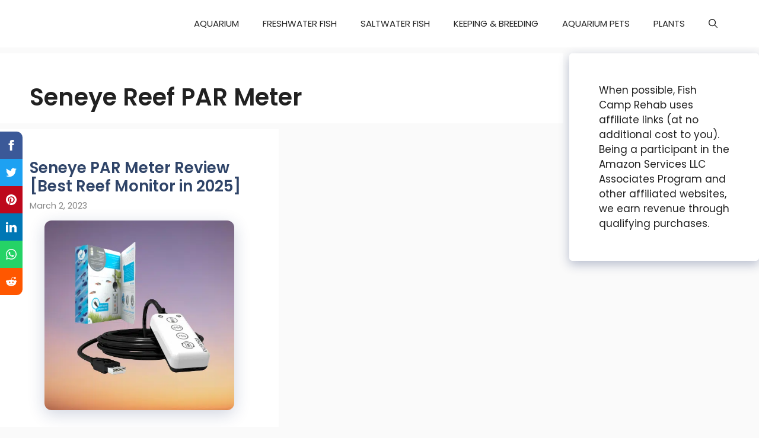

--- FILE ---
content_type: text/html; charset=UTF-8
request_url: https://fishcamprehab.com/tag/seneye-reef-par-meter/
body_size: 24153
content:
<!DOCTYPE html><html lang="en" prefix="og: https://ogp.me/ns#"><head><meta http-equiv="Content-Type" content="text/html;charset=UTF-8"><meta charset="UTF-8"><script>if(navigator.userAgent.match(/MSIE|Internet Explorer/i)||navigator.userAgent.match(/Trident\/7\..*?rv:11/i)){var href=document.location.href;if(!href.match(/[?&]nowprocket/)){if(href.indexOf("?")==-1){if(href.indexOf("#")==-1){document.location.href=href+"?nowprocket=1"}else{document.location.href=href.replace("#","?nowprocket=1#")}}else{if(href.indexOf("#")==-1){document.location.href=href+"&nowprocket=1"}else{document.location.href=href.replace("#","&nowprocket=1#")}}}}</script><script>class RocketLazyLoadScripts{constructor(){this.triggerEvents=["keydown","mousedown","mousemove","touchmove","touchstart","touchend","wheel"],this.userEventHandler=this._triggerListener.bind(this),this.touchStartHandler=this._onTouchStart.bind(this),this.touchMoveHandler=this._onTouchMove.bind(this),this.touchEndHandler=this._onTouchEnd.bind(this),this.clickHandler=this._onClick.bind(this),this.interceptedClicks=[],window.addEventListener("pageshow",(e=>{this.persisted=e.persisted})),window.addEventListener("DOMContentLoaded",(()=>{this._preconnect3rdParties()})),this.delayedScripts={normal:[],async:[],defer:[]},this.allJQueries=[]}_addUserInteractionListener(e){document.hidden?e._triggerListener():(this.triggerEvents.forEach((t=>window.addEventListener(t,e.userEventHandler,{passive:!0}))),window.addEventListener("touchstart",e.touchStartHandler,{passive:!0}),window.addEventListener("mousedown",e.touchStartHandler),document.addEventListener("visibilitychange",e.userEventHandler))}_removeUserInteractionListener(){this.triggerEvents.forEach((e=>window.removeEventListener(e,this.userEventHandler,{passive:!0}))),document.removeEventListener("visibilitychange",this.userEventHandler)}_onTouchStart(e){"HTML"!==e.target.tagName&&(window.addEventListener("touchend",this.touchEndHandler),window.addEventListener("mouseup",this.touchEndHandler),window.addEventListener("touchmove",this.touchMoveHandler,{passive:!0}),window.addEventListener("mousemove",this.touchMoveHandler),e.target.addEventListener("click",this.clickHandler),this._renameDOMAttribute(e.target,"onclick","rocket-onclick"))}_onTouchMove(e){window.removeEventListener("touchend",this.touchEndHandler),window.removeEventListener("mouseup",this.touchEndHandler),window.removeEventListener("touchmove",this.touchMoveHandler,{passive:!0}),window.removeEventListener("mousemove",this.touchMoveHandler),e.target.removeEventListener("click",this.clickHandler),this._renameDOMAttribute(e.target,"rocket-onclick","onclick")}_onTouchEnd(e){window.removeEventListener("touchend",this.touchEndHandler),window.removeEventListener("mouseup",this.touchEndHandler),window.removeEventListener("touchmove",this.touchMoveHandler,{passive:!0}),window.removeEventListener("mousemove",this.touchMoveHandler)}_onClick(e){e.target.removeEventListener("click",this.clickHandler),this._renameDOMAttribute(e.target,"rocket-onclick","onclick"),this.interceptedClicks.push(e),e.preventDefault(),e.stopPropagation(),e.stopImmediatePropagation()}_replayClicks(){window.removeEventListener("touchstart",this.touchStartHandler,{passive:!0}),window.removeEventListener("mousedown",this.touchStartHandler),this.interceptedClicks.forEach((e=>{e.target.dispatchEvent(new MouseEvent("click",{view:e.view,bubbles:!0,cancelable:!0}))}))}_renameDOMAttribute(e,t,n){e.hasAttribute&&e.hasAttribute(t)&&(event.target.setAttribute(n,event.target.getAttribute(t)),event.target.removeAttribute(t))}_triggerListener(){this._removeUserInteractionListener(this),"loading"===document.readyState?document.addEventListener("DOMContentLoaded",this._loadEverythingNow.bind(this)):this._loadEverythingNow()}_preconnect3rdParties(){let e=[];document.querySelectorAll("script[type=rocketlazyloadscript]").forEach((t=>{if(t.hasAttribute("src")){const n=new URL(t.src).origin;n!==location.origin&&e.push({src:n,crossOrigin:t.crossOrigin||"module"===t.getAttribute("data-rocket-type")})}})),e=[...new Map(e.map((e=>[JSON.stringify(e),e]))).values()],this._batchInjectResourceHints(e,"preconnect")}async _loadEverythingNow(){this.lastBreath=Date.now(),this._delayEventListeners(),this._delayJQueryReady(this),this._handleDocumentWrite(),this._registerAllDelayedScripts(),this._preloadAllScripts(),await this._loadScriptsFromList(this.delayedScripts.normal),await this._loadScriptsFromList(this.delayedScripts.defer),await this._loadScriptsFromList(this.delayedScripts.async);try{await this._triggerDOMContentLoaded(),await this._triggerWindowLoad()}catch(e){}window.dispatchEvent(new Event("rocket-allScriptsLoaded")),this._replayClicks()}_registerAllDelayedScripts(){document.querySelectorAll("script[type=rocketlazyloadscript]").forEach((e=>{e.hasAttribute("src")?e.hasAttribute("async")&&!1!==e.async?this.delayedScripts.async.push(e):e.hasAttribute("defer")&&!1!==e.defer||"module"===e.getAttribute("data-rocket-type")?this.delayedScripts.defer.push(e):this.delayedScripts.normal.push(e):this.delayedScripts.normal.push(e)}))}async _transformScript(e){return await this._littleBreath(),new Promise((t=>{const n=document.createElement("script");[...e.attributes].forEach((e=>{let t=e.nodeName;"type"!==t&&("data-rocket-type"===t&&(t="type"),n.setAttribute(t,e.nodeValue))})),e.hasAttribute("src")?(n.addEventListener("load",t),n.addEventListener("error",t)):(n.text=e.text,t());try{e.parentNode.replaceChild(n,e)}catch(e){t()}}))}async _loadScriptsFromList(e){const t=e.shift();return t?(await this._transformScript(t),this._loadScriptsFromList(e)):Promise.resolve()}_preloadAllScripts(){this._batchInjectResourceHints([...this.delayedScripts.normal,...this.delayedScripts.defer,...this.delayedScripts.async],"preload")}_batchInjectResourceHints(e,t){var n=document.createDocumentFragment();e.forEach((e=>{if(e.src){const i=document.createElement("link");i.href=e.src,i.rel=t,"preconnect"!==t&&(i.as="script"),e.getAttribute&&"module"===e.getAttribute("data-rocket-type")&&(i.crossOrigin=!0),e.crossOrigin&&(i.crossOrigin=e.crossOrigin),n.appendChild(i)}})),document.head.appendChild(n)}_delayEventListeners(){let e={};function t(t,n){!function(t){function n(n){return e[t].eventsToRewrite.indexOf(n)>=0?"rocket-"+n:n}e[t]||(e[t]={originalFunctions:{add:t.addEventListener,remove:t.removeEventListener},eventsToRewrite:[]},t.addEventListener=function(){arguments[0]=n(arguments[0]),e[t].originalFunctions.add.apply(t,arguments)},t.removeEventListener=function(){arguments[0]=n(arguments[0]),e[t].originalFunctions.remove.apply(t,arguments)})}(t),e[t].eventsToRewrite.push(n)}function n(e,t){let n=e[t];Object.defineProperty(e,t,{get:()=>n||function(){},set(i){e["rocket"+t]=n=i}})}t(document,"DOMContentLoaded"),t(window,"DOMContentLoaded"),t(window,"load"),t(window,"pageshow"),t(document,"readystatechange"),n(document,"onreadystatechange"),n(window,"onload"),n(window,"onpageshow")}_delayJQueryReady(e){let t=window.jQuery;Object.defineProperty(window,"jQuery",{get:()=>t,set(n){if(n&&n.fn&&!e.allJQueries.includes(n)){n.fn.ready=n.fn.init.prototype.ready=function(t){e.domReadyFired?t.bind(document)(n):document.addEventListener("rocket-DOMContentLoaded",(()=>t.bind(document)(n)))};const t=n.fn.on;n.fn.on=n.fn.init.prototype.on=function(){if(this[0]===window){function e(e){return e.split(" ").map((e=>"load"===e||0===e.indexOf("load.")?"rocket-jquery-load":e)).join(" ")}"string"==typeof arguments[0]||arguments[0]instanceof String?arguments[0]=e(arguments[0]):"object"==typeof arguments[0]&&Object.keys(arguments[0]).forEach((t=>{delete Object.assign(arguments[0],{[e(t)]:arguments[0][t]})[t]}))}return t.apply(this,arguments),this},e.allJQueries.push(n)}t=n}})}async _triggerDOMContentLoaded(){this.domReadyFired=!0,await this._littleBreath(),document.dispatchEvent(new Event("rocket-DOMContentLoaded")),await this._littleBreath(),window.dispatchEvent(new Event("rocket-DOMContentLoaded")),await this._littleBreath(),document.dispatchEvent(new Event("rocket-readystatechange")),await this._littleBreath(),document.rocketonreadystatechange&&document.rocketonreadystatechange()}async _triggerWindowLoad(){await this._littleBreath(),window.dispatchEvent(new Event("rocket-load")),await this._littleBreath(),window.rocketonload&&window.rocketonload(),await this._littleBreath(),this.allJQueries.forEach((e=>e(window).trigger("rocket-jquery-load"))),await this._littleBreath();const e=new Event("rocket-pageshow");e.persisted=this.persisted,window.dispatchEvent(e),await this._littleBreath(),window.rocketonpageshow&&window.rocketonpageshow({persisted:this.persisted})}_handleDocumentWrite(){const e=new Map;document.write=document.writeln=function(t){const n=document.currentScript,i=document.createRange(),r=n.parentElement;let o=e.get(n);void 0===o&&(o=n.nextSibling,e.set(n,o));const s=document.createDocumentFragment();i.setStart(s,0),s.appendChild(i.createContextualFragment(t)),r.insertBefore(s,o)}}async _littleBreath(){Date.now()-this.lastBreath>45&&(await this._requestAnimFrame(),this.lastBreath=Date.now())}async _requestAnimFrame(){return document.hidden?new Promise((e=>setTimeout(e))):new Promise((e=>requestAnimationFrame(e)))}static run(){const e=new RocketLazyLoadScripts;e._addUserInteractionListener(e)}}RocketLazyLoadScripts.run();</script><style>img:is([sizes="auto" i],[sizes^="auto," i]){contain-intrinsic-size:3000px 1500px}</style><meta name="viewport" content="width=device-width, initial-scale=1"><script type="rocketlazyloadscript" id="google_gtagjs-js-consent-mode-data-layer">
window.dataLayer = window.dataLayer || [];function gtag(){dataLayer.push(arguments);}
gtag('consent', 'default', {"ad_personalization":"denied","ad_storage":"denied","ad_user_data":"denied","analytics_storage":"denied","functionality_storage":"denied","security_storage":"denied","personalization_storage":"denied","region":["AT","BE","BG","CH","CY","CZ","DE","DK","EE","ES","FI","FR","GB","GR","HR","HU","IE","IS","IT","LI","LT","LU","LV","MT","NL","NO","PL","PT","RO","SE","SI","SK"],"wait_for_update":500});
window._googlesitekitConsentCategoryMap = {"statistics":["analytics_storage"],"marketing":["ad_storage","ad_user_data","ad_personalization"],"functional":["functionality_storage","security_storage"],"preferences":["personalization_storage"]};
window._googlesitekitConsents = {"ad_personalization":"denied","ad_storage":"denied","ad_user_data":"denied","analytics_storage":"denied","functionality_storage":"denied","security_storage":"denied","personalization_storage":"denied","region":["AT","BE","BG","CH","CY","CZ","DE","DK","EE","ES","FI","FR","GB","GR","HR","HU","IE","IS","IT","LI","LT","LU","LV","MT","NL","NO","PL","PT","RO","SE","SI","SK"],"wait_for_update":500};
</script><title>Seneye Reef PAR Meter Archives | Fish Camp Rehab</title><link rel="preload" as="style" href="https://fonts.googleapis.com/css?display=swap&amp;family=Poppins%3A300%2Cregular%2C500%2C600%2C700%7COpen%20Sans%3A300%2C300italic%2Cregular%2Citalic%2C600%2C600italic%2C700%2C700italic%2C800%2C800italic"><link rel="stylesheet" href="https://fonts.googleapis.com/css?display=swap&amp;family=Poppins%3A300%2Cregular%2C500%2C600%2C700%7COpen%20Sans%3A300%2C300italic%2Cregular%2Citalic%2C600%2C600italic%2C700%2C700italic%2C800%2C800italic" media="print" onload="this.media='all'"><noscript><link rel="stylesheet" href="https://fonts.googleapis.com/css?display=swap&amp;family=Poppins%3A300%2Cregular%2C500%2C600%2C700%7COpen%20Sans%3A300%2C300italic%2Cregular%2Citalic%2C600%2C600italic%2C700%2C700italic%2C800%2C800italic"></noscript><meta name="robots" content="follow, noindex"><meta property="og:locale" content="en_US"><meta property="og:type" content="article"><meta property="og:title" content="Seneye Reef PAR Meter Archives | Fish Camp Rehab"><meta property="og:url" content="https://fishcamprehab.com/tag/seneye-reef-par-meter/"><meta property="og:site_name" content="Fish Camp Rehab"><meta name="twitter:card" content="summary_large_image"><meta name="twitter:title" content="Seneye Reef PAR Meter Archives | Fish Camp Rehab"><meta name="twitter:label1" content="Posts"><meta name="twitter:data1" content="1"><script type="application/ld+json" class="rank-math-schema">{"@context":"https://schema.org","@graph":[{"@type":"Person","@id":"https://fishcamprehab.com/#person","name":"Dibyajyoti Bordoloi","image":{"@type":"ImageObject","@id":"https://fishcamprehab.com/#logo","url":"https://fishcamprehab.com/wp-content/uploads/2023/09/cropped-Fish_Camp_Rehab.jpg","contentUrl":"https://fishcamprehab.com/wp-content/uploads/2023/09/cropped-Fish_Camp_Rehab.jpg","caption":"Fish Camp Rehab","inLanguage":"en","width":"160","height":"76"}},{"@type":"WebSite","@id":"https://fishcamprehab.com/#website","url":"https://fishcamprehab.com","name":"Fish Camp Rehab","publisher":{"@id":"https://fishcamprehab.com/#person"},"inLanguage":"en"},{"@type":"CollectionPage","@id":"https://fishcamprehab.com/tag/seneye-reef-par-meter/#webpage","url":"https://fishcamprehab.com/tag/seneye-reef-par-meter/","name":"Seneye Reef PAR Meter Archives | Fish Camp Rehab","isPartOf":{"@id":"https://fishcamprehab.com/#website"},"inLanguage":"en"}]}</script><link rel="dns-prefetch" href="//cdn.ampproject.org"><link rel="dns-prefetch" href="//js.makestories.io"><link rel="dns-prefetch" href="//www.googletagmanager.com"><link rel="dns-prefetch" href="//pagead2.googlesyndication.com"><link href="https://fonts.gstatic.com" crossorigin rel="preconnect"><link href="https://fonts.googleapis.com" crossorigin rel="preconnect"><link rel="alternate" type="application/rss+xml" title="Fish Camp Rehab » Feed" href="https://fishcamprehab.com/feed/"><link rel="alternate" type="application/rss+xml" title="Fish Camp Rehab » Comments Feed" href="https://fishcamprehab.com/comments/feed/"><link rel="alternate" type="application/rss+xml" title="Fish Camp Rehab » Seneye Reef PAR Meter Tag Feed" href="https://fishcamprehab.com/tag/seneye-reef-par-meter/feed/"><script type="rocketlazyloadscript">
window._wpemojiSettings = {"baseUrl":"https:\/\/s.w.org\/images\/core\/emoji\/16.0.1\/72x72\/","ext":".png","svgUrl":"https:\/\/s.w.org\/images\/core\/emoji\/16.0.1\/svg\/","svgExt":".svg","source":{"concatemoji":"https:\/\/fishcamprehab.com\/wp-includes\/js\/wp-emoji-release.min.js?ver=6.8.3&time=1769298907"}};

!function(s,n){var o,i,e;function c(e){try{var t={supportTests:e,timestamp:(new Date).valueOf()};sessionStorage.setItem(o,JSON.stringify(t))}catch(e){}}function p(e,t,n){e.clearRect(0,0,e.canvas.width,e.canvas.height),e.fillText(t,0,0);var t=new Uint32Array(e.getImageData(0,0,e.canvas.width,e.canvas.height).data),a=(e.clearRect(0,0,e.canvas.width,e.canvas.height),e.fillText(n,0,0),new Uint32Array(e.getImageData(0,0,e.canvas.width,e.canvas.height).data));return t.every(function(e,t){return e===a[t]})}function u(e,t){e.clearRect(0,0,e.canvas.width,e.canvas.height),e.fillText(t,0,0);for(var n=e.getImageData(16,16,1,1),a=0;a<n.data.length;a++)if(0!==n.data[a])return!1;return!0}function f(e,t,n,a){switch(t){case"flag":return n(e,"\ud83c\udff3\ufe0f\u200d\u26a7\ufe0f","\ud83c\udff3\ufe0f\u200b\u26a7\ufe0f")?!1:!n(e,"\ud83c\udde8\ud83c\uddf6","\ud83c\udde8\u200b\ud83c\uddf6")&&!n(e,"\ud83c\udff4\udb40\udc67\udb40\udc62\udb40\udc65\udb40\udc6e\udb40\udc67\udb40\udc7f","\ud83c\udff4\u200b\udb40\udc67\u200b\udb40\udc62\u200b\udb40\udc65\u200b\udb40\udc6e\u200b\udb40\udc67\u200b\udb40\udc7f");case"emoji":return!a(e,"\ud83e\udedf")}return!1}function g(e,t,n,a){var r="undefined"!=typeof WorkerGlobalScope&&self instanceof WorkerGlobalScope?new OffscreenCanvas(300,150):s.createElement("canvas"),o=r.getContext("2d",{willReadFrequently:!0}),i=(o.textBaseline="top",o.font="600 32px Arial",{});return e.forEach(function(e){i[e]=t(o,e,n,a)}),i}function t(e){var t=s.createElement("script");t.src=e,t.defer=!0,s.head.appendChild(t)}"undefined"!=typeof Promise&&(o="wpEmojiSettingsSupports",i=["flag","emoji"],n.supports={everything:!0,everythingExceptFlag:!0},e=new Promise(function(e){s.addEventListener("DOMContentLoaded",e,{once:!0})}),new Promise(function(t){var n=function(){try{var e=JSON.parse(sessionStorage.getItem(o));if("object"==typeof e&&"number"==typeof e.timestamp&&(new Date).valueOf()<e.timestamp+604800&&"object"==typeof e.supportTests)return e.supportTests}catch(e){}return null}();if(!n){if("undefined"!=typeof Worker&&"undefined"!=typeof OffscreenCanvas&&"undefined"!=typeof URL&&URL.createObjectURL&&"undefined"!=typeof Blob)try{var e="postMessage("+g.toString()+"("+[JSON.stringify(i),f.toString(),p.toString(),u.toString()].join(",")+"));",a=new Blob([e],{type:"text/javascript"}),r=new Worker(URL.createObjectURL(a),{name:"wpTestEmojiSupports"});return void(r.onmessage=function(e){c(n=e.data),r.terminate(),t(n)})}catch(e){}c(n=g(i,f,p,u))}t(n)}).then(function(e){for(var t in e)n.supports[t]=e[t],n.supports.everything=n.supports.everything&&n.supports[t],"flag"!==t&&(n.supports.everythingExceptFlag=n.supports.everythingExceptFlag&&n.supports[t]);n.supports.everythingExceptFlag=n.supports.everythingExceptFlag&&!n.supports.flag,n.DOMReady=!1,n.readyCallback=function(){n.DOMReady=!0}}).then(function(){return e}).then(function(){var e;n.supports.everything||(n.readyCallback(),(e=n.source||{}).concatemoji?t(e.concatemoji):e.wpemoji&&e.twemoji&&(t(e.twemoji),t(e.wpemoji)))}))}((window,document),window._wpemojiSettings);
</script><style id="wp-emoji-styles-inline-css">img.wp-smiley,img.emoji{display:inline !important;border:none !important;box-shadow:none !important;height:1em !important;width:1em !important;margin:0 0.07em !important;vertical-align:-0.1em !important;background:none !important;padding:0 !important}</style><link rel="stylesheet" id="wp-block-library-css" href="https://fishcamprehab.com/wp-includes/css/dist/block-library/style.min.css?ver=6.8.3" media="all"><style id="classic-theme-styles-inline-css">.wp-block-button__link{color:#fff;background-color:#32373c;border-radius:9999px;box-shadow:none;text-decoration:none;padding:calc(.667em + 2px) calc(1.333em + 2px);font-size:1.125em}.wp-block-file__button{background:#32373c;color:#fff;text-decoration:none}</style><link data-minify="1" rel="stylesheet" id="affiliate-block-fontawesome-css" href="https://fishcamprehab.com/wp-content/cache/min/1/wp-content/plugins/affiliatebooster-blocks/dist/assets/fontawesome/css/all.min.css?ver=1755331053" media="all"><link data-minify="1" rel="stylesheet" id="affiliate-block-ab-notification_blocks-cgb-style-css-css" href="https://fishcamprehab.com/wp-content/cache/min/1/wp-content/plugins/affiliatebooster-blocks/assets/blocks/ab-notification/style.css?ver=1755331053" media="all"><style id="global-styles-inline-css">:root{--wp--preset--aspect-ratio--square:1;--wp--preset--aspect-ratio--4-3:4/3;--wp--preset--aspect-ratio--3-4:3/4;--wp--preset--aspect-ratio--3-2:3/2;--wp--preset--aspect-ratio--2-3:2/3;--wp--preset--aspect-ratio--16-9:16/9;--wp--preset--aspect-ratio--9-16:9/16;--wp--preset--color--black:#000000;--wp--preset--color--cyan-bluish-gray:#abb8c3;--wp--preset--color--white:#ffffff;--wp--preset--color--pale-pink:#f78da7;--wp--preset--color--vivid-red:#cf2e2e;--wp--preset--color--luminous-vivid-orange:#ff6900;--wp--preset--color--luminous-vivid-amber:#fcb900;--wp--preset--color--light-green-cyan:#7bdcb5;--wp--preset--color--vivid-green-cyan:#00d084;--wp--preset--color--pale-cyan-blue:#8ed1fc;--wp--preset--color--vivid-cyan-blue:#0693e3;--wp--preset--color--vivid-purple:#9b51e0;--wp--preset--color--contrast:var(--contrast);--wp--preset--color--contrast-2:var(--contrast-2);--wp--preset--color--contrast-3:var(--contrast-3);--wp--preset--color--base:var(--base);--wp--preset--color--base-2:var(--base-2);--wp--preset--color--base-3:var(--base-3);--wp--preset--color--accent:var(--accent);--wp--preset--gradient--vivid-cyan-blue-to-vivid-purple:linear-gradient(135deg,rgba(6,147,227,1) 0%,rgb(155,81,224) 100%);--wp--preset--gradient--light-green-cyan-to-vivid-green-cyan:linear-gradient(135deg,rgb(122,220,180) 0%,rgb(0,208,130) 100%);--wp--preset--gradient--luminous-vivid-amber-to-luminous-vivid-orange:linear-gradient(135deg,rgba(252,185,0,1) 0%,rgba(255,105,0,1) 100%);--wp--preset--gradient--luminous-vivid-orange-to-vivid-red:linear-gradient(135deg,rgba(255,105,0,1) 0%,rgb(207,46,46) 100%);--wp--preset--gradient--very-light-gray-to-cyan-bluish-gray:linear-gradient(135deg,rgb(238,238,238) 0%,rgb(169,184,195) 100%);--wp--preset--gradient--cool-to-warm-spectrum:linear-gradient(135deg,rgb(74,234,220) 0%,rgb(151,120,209) 20%,rgb(207,42,186) 40%,rgb(238,44,130) 60%,rgb(251,105,98) 80%,rgb(254,248,76) 100%);--wp--preset--gradient--blush-light-purple:linear-gradient(135deg,rgb(255,206,236) 0%,rgb(152,150,240) 100%);--wp--preset--gradient--blush-bordeaux:linear-gradient(135deg,rgb(254,205,165) 0%,rgb(254,45,45) 50%,rgb(107,0,62) 100%);--wp--preset--gradient--luminous-dusk:linear-gradient(135deg,rgb(255,203,112) 0%,rgb(199,81,192) 50%,rgb(65,88,208) 100%);--wp--preset--gradient--pale-ocean:linear-gradient(135deg,rgb(255,245,203) 0%,rgb(182,227,212) 50%,rgb(51,167,181) 100%);--wp--preset--gradient--electric-grass:linear-gradient(135deg,rgb(202,248,128) 0%,rgb(113,206,126) 100%);--wp--preset--gradient--midnight:linear-gradient(135deg,rgb(2,3,129) 0%,rgb(40,116,252) 100%);--wp--preset--font-size--small:13px;--wp--preset--font-size--medium:20px;--wp--preset--font-size--large:36px;--wp--preset--font-size--x-large:42px;--wp--preset--spacing--20:0.44rem;--wp--preset--spacing--30:0.67rem;--wp--preset--spacing--40:1rem;--wp--preset--spacing--50:1.5rem;--wp--preset--spacing--60:2.25rem;--wp--preset--spacing--70:3.38rem;--wp--preset--spacing--80:5.06rem;--wp--preset--shadow--natural:6px 6px 9px rgba(0,0,0,0.2);--wp--preset--shadow--deep:12px 12px 50px rgba(0,0,0,0.4);--wp--preset--shadow--sharp:6px 6px 0px rgba(0,0,0,0.2);--wp--preset--shadow--outlined:6px 6px 0px -3px rgba(255,255,255,1),6px 6px rgba(0,0,0,1);--wp--preset--shadow--crisp:6px 6px 0px rgba(0,0,0,1)}:where(.is-layout-flex){gap:0.5em}:where(.is-layout-grid){gap:0.5em}body .is-layout-flex{display:flex}.is-layout-flex{flex-wrap:wrap;align-items:center}.is-layout-flex >:is(*,div){margin:0}body .is-layout-grid{display:grid}.is-layout-grid >:is(*,div){margin:0}:where(.wp-block-columns.is-layout-flex){gap:2em}:where(.wp-block-columns.is-layout-grid){gap:2em}:where(.wp-block-post-template.is-layout-flex){gap:1.25em}:where(.wp-block-post-template.is-layout-grid){gap:1.25em}.has-black-color{color:var(--wp--preset--color--black) !important}.has-cyan-bluish-gray-color{color:var(--wp--preset--color--cyan-bluish-gray) !important}.has-white-color{color:var(--wp--preset--color--white) !important}.has-pale-pink-color{color:var(--wp--preset--color--pale-pink) !important}.has-vivid-red-color{color:var(--wp--preset--color--vivid-red) !important}.has-luminous-vivid-orange-color{color:var(--wp--preset--color--luminous-vivid-orange) !important}.has-luminous-vivid-amber-color{color:var(--wp--preset--color--luminous-vivid-amber) !important}.has-light-green-cyan-color{color:var(--wp--preset--color--light-green-cyan) !important}.has-vivid-green-cyan-color{color:var(--wp--preset--color--vivid-green-cyan) !important}.has-pale-cyan-blue-color{color:var(--wp--preset--color--pale-cyan-blue) !important}.has-vivid-cyan-blue-color{color:var(--wp--preset--color--vivid-cyan-blue) !important}.has-vivid-purple-color{color:var(--wp--preset--color--vivid-purple) !important}.has-black-background-color{background-color:var(--wp--preset--color--black) !important}.has-cyan-bluish-gray-background-color{background-color:var(--wp--preset--color--cyan-bluish-gray) !important}.has-white-background-color{background-color:var(--wp--preset--color--white) !important}.has-pale-pink-background-color{background-color:var(--wp--preset--color--pale-pink) !important}.has-vivid-red-background-color{background-color:var(--wp--preset--color--vivid-red) !important}.has-luminous-vivid-orange-background-color{background-color:var(--wp--preset--color--luminous-vivid-orange) !important}.has-luminous-vivid-amber-background-color{background-color:var(--wp--preset--color--luminous-vivid-amber) !important}.has-light-green-cyan-background-color{background-color:var(--wp--preset--color--light-green-cyan) !important}.has-vivid-green-cyan-background-color{background-color:var(--wp--preset--color--vivid-green-cyan) !important}.has-pale-cyan-blue-background-color{background-color:var(--wp--preset--color--pale-cyan-blue) !important}.has-vivid-cyan-blue-background-color{background-color:var(--wp--preset--color--vivid-cyan-blue) !important}.has-vivid-purple-background-color{background-color:var(--wp--preset--color--vivid-purple) !important}.has-black-border-color{border-color:var(--wp--preset--color--black) !important}.has-cyan-bluish-gray-border-color{border-color:var(--wp--preset--color--cyan-bluish-gray) !important}.has-white-border-color{border-color:var(--wp--preset--color--white) !important}.has-pale-pink-border-color{border-color:var(--wp--preset--color--pale-pink) !important}.has-vivid-red-border-color{border-color:var(--wp--preset--color--vivid-red) !important}.has-luminous-vivid-orange-border-color{border-color:var(--wp--preset--color--luminous-vivid-orange) !important}.has-luminous-vivid-amber-border-color{border-color:var(--wp--preset--color--luminous-vivid-amber) !important}.has-light-green-cyan-border-color{border-color:var(--wp--preset--color--light-green-cyan) !important}.has-vivid-green-cyan-border-color{border-color:var(--wp--preset--color--vivid-green-cyan) !important}.has-pale-cyan-blue-border-color{border-color:var(--wp--preset--color--pale-cyan-blue) !important}.has-vivid-cyan-blue-border-color{border-color:var(--wp--preset--color--vivid-cyan-blue) !important}.has-vivid-purple-border-color{border-color:var(--wp--preset--color--vivid-purple) !important}.has-vivid-cyan-blue-to-vivid-purple-gradient-background{background:var(--wp--preset--gradient--vivid-cyan-blue-to-vivid-purple) !important}.has-light-green-cyan-to-vivid-green-cyan-gradient-background{background:var(--wp--preset--gradient--light-green-cyan-to-vivid-green-cyan) !important}.has-luminous-vivid-amber-to-luminous-vivid-orange-gradient-background{background:var(--wp--preset--gradient--luminous-vivid-amber-to-luminous-vivid-orange) !important}.has-luminous-vivid-orange-to-vivid-red-gradient-background{background:var(--wp--preset--gradient--luminous-vivid-orange-to-vivid-red) !important}.has-very-light-gray-to-cyan-bluish-gray-gradient-background{background:var(--wp--preset--gradient--very-light-gray-to-cyan-bluish-gray) !important}.has-cool-to-warm-spectrum-gradient-background{background:var(--wp--preset--gradient--cool-to-warm-spectrum) !important}.has-blush-light-purple-gradient-background{background:var(--wp--preset--gradient--blush-light-purple) !important}.has-blush-bordeaux-gradient-background{background:var(--wp--preset--gradient--blush-bordeaux) !important}.has-luminous-dusk-gradient-background{background:var(--wp--preset--gradient--luminous-dusk) !important}.has-pale-ocean-gradient-background{background:var(--wp--preset--gradient--pale-ocean) !important}.has-electric-grass-gradient-background{background:var(--wp--preset--gradient--electric-grass) !important}.has-midnight-gradient-background{background:var(--wp--preset--gradient--midnight) !important}.has-small-font-size{font-size:var(--wp--preset--font-size--small) !important}.has-medium-font-size{font-size:var(--wp--preset--font-size--medium) !important}.has-large-font-size{font-size:var(--wp--preset--font-size--large) !important}.has-x-large-font-size{font-size:var(--wp--preset--font-size--x-large) !important}:where(.wp-block-post-template.is-layout-flex){gap:1.25em}:where(.wp-block-post-template.is-layout-grid){gap:1.25em}:where(.wp-block-columns.is-layout-flex){gap:2em}:where(.wp-block-columns.is-layout-grid){gap:2em}:root:where(.wp-block-pullquote){font-size:1.5em;line-height:1.6}</style><link data-minify="1" rel="stylesheet" id="style-main-css" href="https://fishcamprehab.com/wp-content/cache/min/1/wp-content/plugins/makestories-helper/assets/css/ms-style.css?ver=1755331053" media="all"><link data-minify="1" rel="stylesheet" id="slick-theme-css-css" href="https://fishcamprehab.com/wp-content/cache/min/1/wp-content/plugins/makestories-helper/vendor/slick/slick-theme.css?ver=1755331053" media="all"><link data-minify="1" rel="stylesheet" id="slick-css-css" href="https://fishcamprehab.com/wp-content/cache/min/1/wp-content/plugins/makestories-helper/vendor/slick/slick.css?ver=1755331053" media="all"><link data-minify="1" rel="stylesheet" id="amp-story-player-css" href="https://fishcamprehab.com/wp-content/cache/min/1/amp-story-player-v0.css?ver=1755331053" media="all"><link rel="stylesheet" id="generate-widget-areas-css" href="https://fishcamprehab.com/wp-content/themes/generatepress/assets/css/components/widget-areas.min.css?ver=3.6.1" media="all"><link rel="stylesheet" id="generate-style-css" href="https://fishcamprehab.com/wp-content/themes/generatepress/assets/css/main.min.css?ver=3.6.1" media="all"><style id="generate-style-inline-css">.resize-featured-image .post-image img{width:320px}.generate-columns{margin-bottom:10px;padding-left:10px}.generate-columns-container{margin-left:-10px}.page-header{margin-bottom:10px;margin-left:10px}.generate-columns-container > .paging-navigation{margin-left:10px}body{background-color:#fafafa;color:#212121}a{color:#fafafa}a:hover,a:focus,a:active{color:#000000}.grid-container{max-width:1280px}.wp-block-group__inner-container{max-width:1280px;margin-left:auto;margin-right:auto}.generate-back-to-top{font-size:20px;border-radius:3px;position:fixed;bottom:30px;right:30px;line-height:40px;width:40px;text-align:center;z-index:10;transition:opacity 300ms ease-in-out;opacity:0.1;transform:translateY(1000px)}.generate-back-to-top__show{opacity:1;transform:translateY(0)}.navigation-search{position:absolute;left:-99999px;pointer-events:none;visibility:hidden;z-index:20;width:100%;top:0;transition:opacity 100ms ease-in-out;opacity:0}.navigation-search.nav-search-active{left:0;right:0;pointer-events:auto;visibility:visible;opacity:1}.navigation-search input[type="search"]{outline:0;border:0;vertical-align:bottom;line-height:1;opacity:0.9;width:100%;z-index:20;border-radius:0;-webkit-appearance:none;height:60px}.navigation-search input::-ms-clear{display:none;width:0;height:0}.navigation-search input::-ms-reveal{display:none;width:0;height:0}.navigation-search input::-webkit-search-decoration,.navigation-search input::-webkit-search-cancel-button,.navigation-search input::-webkit-search-results-button,.navigation-search input::-webkit-search-results-decoration{display:none}.gen-sidebar-nav .navigation-search{top:auto;bottom:0}:root{--contrast:#222222;--contrast-2:#575760;--contrast-3:#b2b2be;--base:#f0f0f0;--base-2:#f7f8f9;--base-3:#ffffff;--accent:#1e73be}:root .has-contrast-color{color:var(--contrast)}:root .has-contrast-background-color{background-color:var(--contrast)}:root .has-contrast-2-color{color:var(--contrast-2)}:root .has-contrast-2-background-color{background-color:var(--contrast-2)}:root .has-contrast-3-color{color:var(--contrast-3)}:root .has-contrast-3-background-color{background-color:var(--contrast-3)}:root .has-base-color{color:var(--base)}:root .has-base-background-color{background-color:var(--base)}:root .has-base-2-color{color:var(--base-2)}:root .has-base-2-background-color{background-color:var(--base-2)}:root .has-base-3-color{color:var(--base-3)}:root .has-base-3-background-color{background-color:var(--base-3)}:root .has-accent-color{color:var(--accent)}:root .has-accent-background-color{background-color:var(--accent)}body,button,input,select,textarea{font-family:"Poppins",sans-serif}body{line-height:1.5}.entry-content > [class*="wp-block-"]:not(:last-child):not(.wp-block-heading){margin-bottom:1.5em}.main-title{font-family:"Poppins",sans-serif;font-weight:normal}.main-navigation a,.menu-toggle{font-family:"Poppins",sans-serif}.main-navigation .main-nav ul ul li a{font-size:14px}.widget-title{font-family:"Open Sans",sans-serif;font-weight:600}.sidebar .widget,.footer-widgets .widget{font-size:17px}button:not(.menu-toggle),html input[type="button"],input[type="reset"],input[type="submit"],.button,.wp-block-button .wp-block-button__link{font-family:"Poppins",sans-serif;font-size:16px}h1{font-family:"Poppins",sans-serif;font-weight:600;font-size:40px}h2{font-family:"Poppins",sans-serif;font-weight:600;font-size:30px}h3{font-family:"Poppins",sans-serif;font-size:20px}h4{font-family:"Poppins",sans-serif;font-size:inherit}h5{font-family:"Poppins",sans-serif;font-size:inherit}h6{font-family:"Poppins",sans-serif}.site-info{font-family:"Open Sans",sans-serif}@media (max-width:768px){.main-title{font-size:20px}h1{font-size:30px}h2{font-size:25px}}.top-bar{background-color:#636363;color:#ffffff}.top-bar a{color:#ffffff}.top-bar a:hover{color:#303030}.site-header{background-color:#ffffff;color:#3a3a3a}.site-header a{color:#3a3a3a}.main-title a,.main-title a:hover{color:var(--contrast)}.site-description{color:#757575}.mobile-menu-control-wrapper .menu-toggle,.mobile-menu-control-wrapper .menu-toggle:hover,.mobile-menu-control-wrapper .menu-toggle:focus,.has-inline-mobile-toggle #site-navigation.toggled{background-color:rgba(0,0,0,0.02)}.main-navigation,.main-navigation ul ul{background-color:#ffffff}.main-navigation .main-nav ul li a,.main-navigation .menu-toggle,.main-navigation .menu-bar-items{color:var(--contrast)}.main-navigation .main-nav ul li:not([class*="current-menu-"]):hover > a,.main-navigation .main-nav ul li:not([class*="current-menu-"]):focus > a,.main-navigation .main-nav ul li.sfHover:not([class*="current-menu-"]) > a,.main-navigation .menu-bar-item:hover > a,.main-navigation .menu-bar-item.sfHover > a{color:#7a8896;background-color:#ffffff}button.menu-toggle:hover,button.menu-toggle:focus{color:var(--contrast)}.main-navigation .main-nav ul li[class*="current-menu-"] > a{color:#7a8896;background-color:#ffffff}.navigation-search input[type="search"],.navigation-search input[type="search"]:active,.navigation-search input[type="search"]:focus,.main-navigation .main-nav ul li.search-item.active > a,.main-navigation .menu-bar-items .search-item.active > a{color:#7a8896;background-color:#ffffff}.main-navigation ul ul{background-color:#eaeaea}.main-navigation .main-nav ul ul li a{color:#515151}.main-navigation .main-nav ul ul li:not([class*="current-menu-"]):hover > a,.main-navigation .main-nav ul ul li:not([class*="current-menu-"]):focus > a,.main-navigation .main-nav ul ul li.sfHover:not([class*="current-menu-"]) > a{color:#7a8896;background-color:#eaeaea}.main-navigation .main-nav ul ul li[class*="current-menu-"] > a{color:#7a8896;background-color:#eaeaea}.separate-containers .inside-article,.separate-containers .comments-area,.separate-containers .page-header,.one-container .container,.separate-containers .paging-navigation,.inside-page-header{background-color:#ffffff}.inside-article a,.paging-navigation a,.comments-area a,.page-header a{color:#0000fe}.inside-article a:hover,.paging-navigation a:hover,.comments-area a:hover,.page-header a:hover{color:#ef0621}.entry-title a{color:#2f4468}.entry-title a:hover{color:#0a0000}.entry-meta{color:#878787}.entry-meta a{color:#727272}.entry-meta a:hover{color:#0a0101}.sidebar .widget{background-color:#ffffff}.sidebar .widget a{color:var(--accent)}.sidebar .widget a:hover{color:var(--contrast)}.footer-widgets{color:#ffffff;background-color:#2f4468}.footer-widgets a{color:#ffffff}.footer-widgets .widget-title{color:#ffffff}.site-info{color:#2f4468}.site-info a{color:#2f4468}.site-info a:hover{color:#0a0a0a}.footer-bar .widget_nav_menu .current-menu-item a{color:#0a0a0a}input[type="text"],input[type="email"],input[type="url"],input[type="password"],input[type="search"],input[type="tel"],input[type="number"],textarea,select{color:#666666;background-color:#fafafa;border-color:#cccccc}input[type="text"]:focus,input[type="email"]:focus,input[type="url"]:focus,input[type="password"]:focus,input[type="search"]:focus,input[type="tel"]:focus,input[type="number"]:focus,textarea:focus,select:focus{color:#666666;background-color:#ffffff;border-color:#bfbfbf}button,html input[type="button"],input[type="reset"],input[type="submit"],a.button,a.wp-block-button__link:not(.has-background){color:#45d60b;background-color:#242226}button:hover,html input[type="button"]:hover,input[type="reset"]:hover,input[type="submit"]:hover,a.button:hover,button:focus,html input[type="button"]:focus,input[type="reset"]:focus,input[type="submit"]:focus,a.button:focus,a.wp-block-button__link:not(.has-background):active,a.wp-block-button__link:not(.has-background):focus,a.wp-block-button__link:not(.has-background):hover{color:#ef095d;background-color:#35343a}a.generate-back-to-top{background-color:rgba(0,0,0,0.4);color:#ffffff}a.generate-back-to-top:hover,a.generate-back-to-top:focus{background-color:rgba(0,0,0,0.6);color:#ffffff}:root{--gp-search-modal-bg-color:var(--base-3);--gp-search-modal-text-color:var(--contrast);--gp-search-modal-overlay-bg-color:rgba(0,0,0,0.2)}@media (max-width:768px){.main-navigation .menu-bar-item:hover > a,.main-navigation .menu-bar-item.sfHover > a{background:none;color:var(--contrast)}}.inside-top-bar{padding:10px}.inside-header{padding:40px}.nav-below-header .main-navigation .inside-navigation.grid-container,.nav-above-header .main-navigation .inside-navigation.grid-container{padding:0px 20px 0px 20px}.separate-containers .inside-article,.separate-containers .comments-area,.separate-containers .page-header,.separate-containers .paging-navigation,.one-container .site-content,.inside-page-header{padding:50px 50px 20px 50px}.site-main .wp-block-group__inner-container{padding:50px 50px 20px 50px}.separate-containers .paging-navigation{padding-top:20px;padding-bottom:20px}.entry-content .alignwide,body:not(.no-sidebar) .entry-content .alignfull{margin-left:-50px;width:calc(100% + 100px);max-width:calc(100% + 100px)}.one-container.right-sidebar .site-main,.one-container.both-right .site-main{margin-right:50px}.one-container.left-sidebar .site-main,.one-container.both-left .site-main{margin-left:50px}.one-container.both-sidebars .site-main{margin:0px 50px 0px 50px}.sidebar .widget,.page-header,.widget-area .main-navigation,.site-main > *{margin-bottom:10px}.separate-containers .site-main{margin:10px}.both-right .inside-left-sidebar,.both-left .inside-left-sidebar{margin-right:5px}.both-right .inside-right-sidebar,.both-left .inside-right-sidebar{margin-left:5px}.one-container.archive .post:not(:last-child):not(.is-loop-template-item),.one-container.blog .post:not(:last-child):not(.is-loop-template-item){padding-bottom:20px}.separate-containers .featured-image{margin-top:10px}.separate-containers .inside-right-sidebar,.separate-containers .inside-left-sidebar{margin-top:10px;margin-bottom:10px}.main-navigation .main-nav ul li a,.menu-toggle,.main-navigation .menu-bar-item > a{line-height:80px}.navigation-search input[type="search"]{height:80px}.rtl .menu-item-has-children .dropdown-menu-toggle{padding-left:20px}.rtl .main-navigation .main-nav ul li.menu-item-has-children > a{padding-right:20px}.widget-area .widget{padding:50px}.inside-site-info{padding:20px}@media (max-width:768px){.separate-containers .inside-article,.separate-containers .comments-area,.separate-containers .page-header,.separate-containers .paging-navigation,.one-container .site-content,.inside-page-header{padding:30px}.site-main .wp-block-group__inner-container{padding:30px}.inside-site-info{padding-right:10px;padding-left:10px}.entry-content .alignwide,body:not(.no-sidebar) .entry-content .alignfull{margin-left:-30px;width:calc(100% + 60px);max-width:calc(100% + 60px)}.one-container .site-main .paging-navigation{margin-bottom:10px}}.is-right-sidebar{width:25%}.is-left-sidebar{width:25%}.site-content .content-area{width:75%}@media (max-width:768px){.main-navigation .menu-toggle,.sidebar-nav-mobile:not(#sticky-placeholder){display:block}.main-navigation ul,.gen-sidebar-nav,.main-navigation:not(.slideout-navigation):not(.toggled) .main-nav > ul,.has-inline-mobile-toggle #site-navigation .inside-navigation > *:not(.navigation-search):not(.main-nav){display:none}.nav-align-right .inside-navigation,.nav-align-center .inside-navigation{justify-content:space-between}}.dynamic-author-image-rounded{border-radius:100%}.dynamic-featured-image,.dynamic-author-image{vertical-align:middle}.one-container.blog .dynamic-content-template:not(:last-child),.one-container.archive .dynamic-content-template:not(:last-child){padding-bottom:0px}.dynamic-entry-excerpt > p:last-child{margin-bottom:0px}.main-navigation .main-nav ul li a,.menu-toggle,.main-navigation .menu-bar-item > a{transition:line-height 300ms ease}.main-navigation.toggled .main-nav > ul{background-color:#ffffff}.sticky-enabled .gen-sidebar-nav.is_stuck .main-navigation{margin-bottom:0px}.sticky-enabled .gen-sidebar-nav.is_stuck{z-index:500}.sticky-enabled .main-navigation.is_stuck{box-shadow:0 2px 2px -2px rgba(0,0,0,.2)}.navigation-stick:not(.gen-sidebar-nav){left:0;right:0;width:100% !important}.nav-float-right .navigation-stick{width:100% !important;left:0}.nav-float-right .navigation-stick .navigation-branding{margin-right:auto}.main-navigation.has-sticky-branding:not(.grid-container) .inside-navigation:not(.grid-container) .navigation-branding{margin-left:10px}h2.entry-title{font-size:26px}.navigation-branding .main-title{font-weight:normal;text-transform:none;font-size:25px;font-family:"Poppins",sans-serif}@media (max-width:768px){.navigation-branding .main-title{font-size:20px}}</style><link rel="stylesheet" id="generate-blog-css" href="https://fishcamprehab.com/wp-content/plugins/gp-premium/blog/functions/css/style.min.css?ver=2.2.1" media="all"><link rel="stylesheet" id="generate-navigation-branding-css" href="https://fishcamprehab.com/wp-content/plugins/gp-premium/menu-plus/functions/css/navigation-branding-flex.min.css?ver=2.2.1" media="all"><style id="generate-navigation-branding-inline-css">@media (max-width:768px){.site-header,#site-navigation,#sticky-navigation{display:none !important;opacity:0.0}#mobile-header{display:block !important;width:100% !important}#mobile-header .main-nav > ul{display:none}#mobile-header.toggled .main-nav > ul,#mobile-header .menu-toggle,#mobile-header .mobile-bar-items{display:block}#mobile-header .main-nav{-ms-flex:0 0 100%;flex:0 0 100%;-webkit-box-ordinal-group:5;-ms-flex-order:4;order:4}}.main-navigation.has-branding .inside-navigation.grid-container,.main-navigation.has-branding.grid-container .inside-navigation:not(.grid-container){padding:0px 50px 0px 50px}.main-navigation.has-branding:not(.grid-container) .inside-navigation:not(.grid-container) .navigation-branding{margin-left:10px}.navigation-branding img,.site-logo.mobile-header-logo img{height:80px;width:auto}.navigation-branding .main-title{line-height:80px}@media (max-width:768px){.main-navigation.has-branding.nav-align-center .menu-bar-items,.main-navigation.has-sticky-branding.navigation-stick.nav-align-center .menu-bar-items{margin-left:auto}.navigation-branding{margin-right:auto;margin-left:10px}.navigation-branding .main-title,.mobile-header-navigation .site-logo{margin-left:10px}.main-navigation.has-branding .inside-navigation.grid-container{padding:0px}}</style><style id="rocket-lazyload-inline-css">.rll-youtube-player{position:relative;padding-bottom:56.23%;height:0;overflow:hidden;max-width:100%}.rll-youtube-player:focus-within{outline:2px solid currentColor;outline-offset:5px}.rll-youtube-player iframe{position:absolute;top:0;left:0;width:100%;height:100%;z-index:100;background:0 0}.rll-youtube-player img{bottom:0;display:block;left:0;margin:auto;max-width:100%;width:100%;position:absolute;right:0;top:0;border:none;height:auto;-webkit-transition:.4s all;-moz-transition:.4s all;transition:.4s all}.rll-youtube-player img:hover{-webkit-filter:brightness(75%)}.rll-youtube-player .play{height:100%;width:100%;left:0;top:0;position:absolute;background:url(http://fishcamprehab.com/wp-content/plugins/wp-rocket/assets/img/youtube.png) no-repeat center;background-color:transparent !important;cursor:pointer;border:none}.wp-embed-responsive .wp-has-aspect-ratio .rll-youtube-player{position:absolute;padding-bottom:0;width:100%;height:100%;top:0;bottom:0;left:0;right:0}</style><script type="rocketlazyloadscript" src="https://fishcamprehab.com/wp-includes/js/jquery/jquery.min.js?ver=3.7.1&amp;time=1769298907" id="jquery-core-js" defer></script><script type="rocketlazyloadscript" src="https://fishcamprehab.com/wp-includes/js/jquery/jquery-migrate.min.js?ver=3.4.1&amp;time=1769298907" id="jquery-migrate-js" defer></script><script type="rocketlazyloadscript" data-minify="1" src="https://fishcamprehab.com/wp-content/cache/min/1/amp-story-player-v0.js?ver=1755331053" id="amp-story-player-js" defer></script><script id="cwvpsb_lazyload-js-extra">
var cwvpsb_lazyload = {"type":"lazy"};
</script><script src="https://fishcamprehab.com/wp-content/plugins/core-web-vitals-pagespeed-booster/includes/images/lazy-load-public.min.js?ver=1.0.27&amp;time=1769298907" id="cwvpsb_lazyload-js" defer></script><script type="rocketlazyloadscript" src="https://www.googletagmanager.com/gtag/js?id=G-2P1XHQR88Y&amp;time=1769298907" id="google_gtagjs-js" async></script><script type="rocketlazyloadscript" id="google_gtagjs-js-after">
window.dataLayer = window.dataLayer || [];function gtag(){dataLayer.push(arguments);}
gtag("set","linker",{"domains":["fishcamprehab.com"]});
gtag("js", new Date());
gtag("set", "developer_id.dZTNiMT", true);
gtag("config", "G-2P1XHQR88Y");
</script><link rel="https://api.w.org/" href="https://fishcamprehab.com/wp-json/"><link rel="alternate" title="JSON" type="application/json" href="https://fishcamprehab.com/wp-json/wp/v2/tags/301"><link rel="EditURI" type="application/rsd+xml" title="RSD" href="https://fishcamprehab.com/xmlrpc.php?rsd"><meta name="generator" content="WordPress 6.8.3"><style type="text/css">.aawp .aawp-tb__row--highlight{background-color:#256aaf}.aawp .aawp-tb__row--highlight{color:#256aaf}.aawp .aawp-tb__row--highlight a{color:#256aaf}</style><meta name="generator" content="Site Kit by Google 1.170.0"><meta name="google-adsense-platform-account" content="ca-host-pub-2644536267352236"><meta name="google-adsense-platform-domain" content="sitekit.withgoogle.com"> <meta name="onesignal" content="wordpress-plugin"> <script type="rocketlazyloadscript">
window.OneSignalDeferred = window.OneSignalDeferred || [];
OneSignalDeferred.push(function(OneSignal) {
var oneSignal_options = {};
window._oneSignalInitOptions = oneSignal_options;
oneSignal_options['serviceWorkerParam'] = { scope: '/wp-content/plugins/onesignal-free-web-push-notifications/sdk_files/push/onesignal/' };
oneSignal_options['serviceWorkerPath'] = 'OneSignalSDKWorker.js';
OneSignal.Notifications.setDefaultUrl("https://fishcamprehab.com");
oneSignal_options['wordpress'] = true;
oneSignal_options['appId'] = '478fc891-687a-4fec-a281-aaa87c8352cc';
oneSignal_options['allowLocalhostAsSecureOrigin'] = true;
oneSignal_options['welcomeNotification'] = { };
oneSignal_options['welcomeNotification']['title'] = "";
oneSignal_options['welcomeNotification']['message'] = "";
oneSignal_options['path'] = "https://fishcamprehab.com/wp-content/plugins/onesignal-free-web-push-notifications/sdk_files/";
oneSignal_options['safari_web_id'] = "web.onesignal.auto.0f5650bb-bc45-4dc5-a4b8-8665864d5e48";
oneSignal_options['persistNotification'] = true;
oneSignal_options['promptOptions'] = { };
oneSignal_options['notifyButton'] = { };
oneSignal_options['notifyButton']['enable'] = true;
oneSignal_options['notifyButton']['position'] = 'bottom-left';
oneSignal_options['notifyButton']['theme'] = 'default';
oneSignal_options['notifyButton']['size'] = 'medium';
oneSignal_options['notifyButton']['showCredit'] = false;
oneSignal_options['notifyButton']['text'] = {};
OneSignal.init(window._oneSignalInitOptions);
OneSignal.Slidedown.promptPush()      });
function documentInitOneSignal() {
var oneSignal_elements = document.getElementsByClassName("OneSignal-prompt");
var oneSignalLinkClickHandler = function(event) { OneSignal.Notifications.requestPermission(); event.preventDefault(); };        for(var i = 0; i < oneSignal_elements.length; i++)
oneSignal_elements[i].addEventListener('click', oneSignalLinkClickHandler, false);
}
if (document.readyState === 'complete') {
documentInitOneSignal();
}
else {
window.addEventListener("load", function(event){
documentInitOneSignal();
});
}
</script><script type="rocketlazyloadscript" id="google_gtagjs" src="https://www.googletagmanager.com/gtag/js?id=G-2P1XHQR88Y" async></script><script type="rocketlazyloadscript" id="google_gtagjs-inline">
window.dataLayer = window.dataLayer || [];function gtag(){dataLayer.push(arguments);}gtag('js', new Date());gtag('config', 'G-2P1XHQR88Y', {} );
</script><script type="rocketlazyloadscript">
( function( w, d, s, l, i ) {
w[l] = w[l] || [];
w[l].push( {'gtm.start': new Date().getTime(), event: 'gtm.js'} );
var f = d.getElementsByTagName( s )[0],
j = d.createElement( s ), dl = l != 'dataLayer' ? '&l=' + l : '';
j.async = true;
j.src = 'https://www.googletagmanager.com/gtm.js?id=' + i + dl;
f.parentNode.insertBefore( j, f );
} )( window, document, 'script', 'dataLayer', 'GTM-TNDL7QH' );
</script><script type="rocketlazyloadscript" async src="https://pagead2.googlesyndication.com/pagead/js/adsbygoogle.js?client=ca-pub-5301748401430835&amp;host=ca-host-pub-2644536267352236" crossorigin="anonymous"></script> <style id="affiliate-style-frontend">#affiliate-style-2974f257-4ff0-4beb-9a03-2b486caca0a3 .affiliate-procon-inner{box-shadow:0 8px 35px 0 rgba(0,0,0,0.14)}#affiliate-style-2974f257-4ff0-4beb-9a03-2b486caca0a3 .affiliate-propcon-title{font-size:20px;font-weight:900;line-height:}#affiliate-style-2974f257-4ff0-4beb-9a03-2b486caca0a3 .affiliate-props-list li:before{color:#30ac3d}#affiliate-style-2974f257-4ff0-4beb-9a03-2b486caca0a3 .affiliate-cons-list li:before{color:#ff1818}#affiliate-style-eaaf3259-8d91-450f-9104-062f66dcbed8 .affiliate-notification-inner{box-shadow:0 8px 35px 0 rgba(0,0,0,0.14)}#affiliate-style-eaaf3259-8d91-450f-9104-062f66dcbed8 .affiliate-notification-content{color:#000000;background:#fff5b3;border-color:#e9df9a;border-style:solid;border-width:2px 2px 2px 2px}</style> <style id="affiliate-style-frontend">#affiliate-style-2974f257-4ff0-4beb-9a03-2b486caca0a3 .affiliate-procon-inner{box-shadow:0 8px 35px 0 rgba(0,0,0,0.14)}#affiliate-style-2974f257-4ff0-4beb-9a03-2b486caca0a3 .affiliate-propcon-title{font-size:20px;font-weight:900;line-height:}#affiliate-style-2974f257-4ff0-4beb-9a03-2b486caca0a3 .affiliate-props-list li:before{color:#30ac3d}#affiliate-style-2974f257-4ff0-4beb-9a03-2b486caca0a3 .affiliate-cons-list li:before{color:#ff1818}#affiliate-style-eaaf3259-8d91-450f-9104-062f66dcbed8 .affiliate-notification-inner{box-shadow:0 8px 35px 0 rgba(0,0,0,0.14)}#affiliate-style-eaaf3259-8d91-450f-9104-062f66dcbed8 .affiliate-notification-content{color:#000000;background:#fff5b3;border-color:#e9df9a;border-style:solid;border-width:2px 2px 2px 2px}</style> <style id="affiliate-style-frontend">#affiliate-style-2974f257-4ff0-4beb-9a03-2b486caca0a3 .affiliate-procon-inner{box-shadow:0 8px 35px 0 rgba(0,0,0,0.14)}#affiliate-style-2974f257-4ff0-4beb-9a03-2b486caca0a3 .affiliate-propcon-title{font-size:20px;font-weight:900;line-height:}#affiliate-style-2974f257-4ff0-4beb-9a03-2b486caca0a3 .affiliate-props-list li:before{color:#30ac3d}#affiliate-style-2974f257-4ff0-4beb-9a03-2b486caca0a3 .affiliate-cons-list li:before{color:#ff1818}#affiliate-style-eaaf3259-8d91-450f-9104-062f66dcbed8 .affiliate-notification-inner{box-shadow:0 8px 35px 0 rgba(0,0,0,0.14)}#affiliate-style-eaaf3259-8d91-450f-9104-062f66dcbed8 .affiliate-notification-content{color:#000000;background:#fff5b3;border-color:#e9df9a;border-style:solid;border-width:2px 2px 2px 2px}</style> <style id="affiliate-style-frontend">#affiliate-style-2974f257-4ff0-4beb-9a03-2b486caca0a3 .affiliate-procon-inner{box-shadow:0 8px 35px 0 rgba(0,0,0,0.14)}#affiliate-style-2974f257-4ff0-4beb-9a03-2b486caca0a3 .affiliate-propcon-title{font-size:20px;font-weight:900;line-height:}#affiliate-style-2974f257-4ff0-4beb-9a03-2b486caca0a3 .affiliate-props-list li:before{color:#30ac3d}#affiliate-style-2974f257-4ff0-4beb-9a03-2b486caca0a3 .affiliate-cons-list li:before{color:#ff1818}#affiliate-style-eaaf3259-8d91-450f-9104-062f66dcbed8 .affiliate-notification-inner{box-shadow:0 8px 35px 0 rgba(0,0,0,0.14)}#affiliate-style-eaaf3259-8d91-450f-9104-062f66dcbed8 .affiliate-notification-content{color:#000000;background:#fff5b3;border-color:#e9df9a;border-style:solid;border-width:2px 2px 2px 2px}</style> <style id="affiliate-style-frontend">#affiliate-style-2974f257-4ff0-4beb-9a03-2b486caca0a3 .affiliate-procon-inner{box-shadow:0 8px 35px 0 rgba(0,0,0,0.14)}#affiliate-style-2974f257-4ff0-4beb-9a03-2b486caca0a3 .affiliate-propcon-title{font-size:20px;font-weight:900;line-height:}#affiliate-style-2974f257-4ff0-4beb-9a03-2b486caca0a3 .affiliate-props-list li:before{color:#30ac3d}#affiliate-style-2974f257-4ff0-4beb-9a03-2b486caca0a3 .affiliate-cons-list li:before{color:#ff1818}#affiliate-style-eaaf3259-8d91-450f-9104-062f66dcbed8 .affiliate-notification-inner{box-shadow:0 8px 35px 0 rgba(0,0,0,0.14)}#affiliate-style-eaaf3259-8d91-450f-9104-062f66dcbed8 .affiliate-notification-content{color:#000000;background:#fff5b3;border-color:#e9df9a;border-style:solid;border-width:2px 2px 2px 2px}</style> <style id="affiliate-style-frontend">#affiliate-style-2974f257-4ff0-4beb-9a03-2b486caca0a3 .affiliate-procon-inner{box-shadow:0 8px 35px 0 rgba(0,0,0,0.14)}#affiliate-style-2974f257-4ff0-4beb-9a03-2b486caca0a3 .affiliate-propcon-title{font-size:20px;font-weight:900;line-height:}#affiliate-style-2974f257-4ff0-4beb-9a03-2b486caca0a3 .affiliate-props-list li:before{color:#30ac3d}#affiliate-style-2974f257-4ff0-4beb-9a03-2b486caca0a3 .affiliate-cons-list li:before{color:#ff1818}#affiliate-style-eaaf3259-8d91-450f-9104-062f66dcbed8 .affiliate-notification-inner{box-shadow:0 8px 35px 0 rgba(0,0,0,0.14)}#affiliate-style-eaaf3259-8d91-450f-9104-062f66dcbed8 .affiliate-notification-content{color:#000000;background:#fff5b3;border-color:#e9df9a;border-style:solid;border-width:2px 2px 2px 2px}</style> <style id="affiliate-style-frontend">#affiliate-style-2974f257-4ff0-4beb-9a03-2b486caca0a3 .affiliate-procon-inner{box-shadow:0 8px 35px 0 rgba(0,0,0,0.14)}#affiliate-style-2974f257-4ff0-4beb-9a03-2b486caca0a3 .affiliate-propcon-title{font-size:20px;font-weight:900;line-height:}#affiliate-style-2974f257-4ff0-4beb-9a03-2b486caca0a3 .affiliate-props-list li:before{color:#30ac3d}#affiliate-style-2974f257-4ff0-4beb-9a03-2b486caca0a3 .affiliate-cons-list li:before{color:#ff1818}#affiliate-style-eaaf3259-8d91-450f-9104-062f66dcbed8 .affiliate-notification-inner{box-shadow:0 8px 35px 0 rgba(0,0,0,0.14)}#affiliate-style-eaaf3259-8d91-450f-9104-062f66dcbed8 .affiliate-notification-content{color:#000000;background:#fff5b3;border-color:#e9df9a;border-style:solid;border-width:2px 2px 2px 2px}</style> <style id="affiliate-style-frontend">#affiliate-style-2974f257-4ff0-4beb-9a03-2b486caca0a3 .affiliate-procon-inner{box-shadow:0 8px 35px 0 rgba(0,0,0,0.14)}#affiliate-style-2974f257-4ff0-4beb-9a03-2b486caca0a3 .affiliate-propcon-title{font-size:20px;font-weight:900;line-height:}#affiliate-style-2974f257-4ff0-4beb-9a03-2b486caca0a3 .affiliate-props-list li:before{color:#30ac3d}#affiliate-style-2974f257-4ff0-4beb-9a03-2b486caca0a3 .affiliate-cons-list li:before{color:#ff1818}#affiliate-style-eaaf3259-8d91-450f-9104-062f66dcbed8 .affiliate-notification-inner{box-shadow:0 8px 35px 0 rgba(0,0,0,0.14)}#affiliate-style-eaaf3259-8d91-450f-9104-062f66dcbed8 .affiliate-notification-content{color:#000000;background:#fff5b3;border-color:#e9df9a;border-style:solid;border-width:2px 2px 2px 2px}</style> <style id="affiliate-style-frontend">#affiliate-style-2974f257-4ff0-4beb-9a03-2b486caca0a3 .affiliate-procon-inner{box-shadow:0 8px 35px 0 rgba(0,0,0,0.14)}#affiliate-style-2974f257-4ff0-4beb-9a03-2b486caca0a3 .affiliate-propcon-title{font-size:20px;font-weight:900;line-height:}#affiliate-style-2974f257-4ff0-4beb-9a03-2b486caca0a3 .affiliate-props-list li:before{color:#30ac3d}#affiliate-style-2974f257-4ff0-4beb-9a03-2b486caca0a3 .affiliate-cons-list li:before{color:#ff1818}#affiliate-style-eaaf3259-8d91-450f-9104-062f66dcbed8 .affiliate-notification-inner{box-shadow:0 8px 35px 0 rgba(0,0,0,0.14)}#affiliate-style-eaaf3259-8d91-450f-9104-062f66dcbed8 .affiliate-notification-content{color:#000000;background:#fff5b3;border-color:#e9df9a;border-style:solid;border-width:2px 2px 2px 2px}</style> <style id="affiliate-style-frontend">#affiliate-style-2974f257-4ff0-4beb-9a03-2b486caca0a3 .affiliate-procon-inner{box-shadow:0 8px 35px 0 rgba(0,0,0,0.14)}#affiliate-style-2974f257-4ff0-4beb-9a03-2b486caca0a3 .affiliate-propcon-title{font-size:20px;font-weight:900;line-height:}#affiliate-style-2974f257-4ff0-4beb-9a03-2b486caca0a3 .affiliate-props-list li:before{color:#30ac3d}#affiliate-style-2974f257-4ff0-4beb-9a03-2b486caca0a3 .affiliate-cons-list li:before{color:#ff1818}#affiliate-style-eaaf3259-8d91-450f-9104-062f66dcbed8 .affiliate-notification-inner{box-shadow:0 8px 35px 0 rgba(0,0,0,0.14)}#affiliate-style-eaaf3259-8d91-450f-9104-062f66dcbed8 .affiliate-notification-content{color:#000000;background:#fff5b3;border-color:#e9df9a;border-style:solid;border-width:2px 2px 2px 2px}</style> <style id="affiliate-style-frontend">#affiliate-style-2974f257-4ff0-4beb-9a03-2b486caca0a3 .affiliate-procon-inner{box-shadow:0 8px 35px 0 rgba(0,0,0,0.14)}#affiliate-style-2974f257-4ff0-4beb-9a03-2b486caca0a3 .affiliate-propcon-title{font-size:20px;font-weight:900;line-height:}#affiliate-style-2974f257-4ff0-4beb-9a03-2b486caca0a3 .affiliate-props-list li:before{color:#30ac3d}#affiliate-style-2974f257-4ff0-4beb-9a03-2b486caca0a3 .affiliate-cons-list li:before{color:#ff1818}#affiliate-style-eaaf3259-8d91-450f-9104-062f66dcbed8 .affiliate-notification-inner{box-shadow:0 8px 35px 0 rgba(0,0,0,0.14)}#affiliate-style-eaaf3259-8d91-450f-9104-062f66dcbed8 .affiliate-notification-content{color:#000000;background:#fff5b3;border-color:#e9df9a;border-style:solid;border-width:2px 2px 2px 2px}</style> <style id="affiliate-style-frontend">#affiliate-style-2974f257-4ff0-4beb-9a03-2b486caca0a3 .affiliate-procon-inner{box-shadow:0 8px 35px 0 rgba(0,0,0,0.14)}#affiliate-style-2974f257-4ff0-4beb-9a03-2b486caca0a3 .affiliate-propcon-title{font-size:20px;font-weight:900;line-height:}#affiliate-style-2974f257-4ff0-4beb-9a03-2b486caca0a3 .affiliate-props-list li:before{color:#30ac3d}#affiliate-style-2974f257-4ff0-4beb-9a03-2b486caca0a3 .affiliate-cons-list li:before{color:#ff1818}#affiliate-style-eaaf3259-8d91-450f-9104-062f66dcbed8 .affiliate-notification-inner{box-shadow:0 8px 35px 0 rgba(0,0,0,0.14)}#affiliate-style-eaaf3259-8d91-450f-9104-062f66dcbed8 .affiliate-notification-content{color:#000000;background:#fff5b3;border-color:#e9df9a;border-style:solid;border-width:2px 2px 2px 2px}</style> <style id="affiliate-style-frontend">#affiliate-style-2974f257-4ff0-4beb-9a03-2b486caca0a3 .affiliate-procon-inner{box-shadow:0 8px 35px 0 rgba(0,0,0,0.14)}#affiliate-style-2974f257-4ff0-4beb-9a03-2b486caca0a3 .affiliate-propcon-title{font-size:20px;font-weight:900;line-height:}#affiliate-style-2974f257-4ff0-4beb-9a03-2b486caca0a3 .affiliate-props-list li:before{color:#30ac3d}#affiliate-style-2974f257-4ff0-4beb-9a03-2b486caca0a3 .affiliate-cons-list li:before{color:#ff1818}#affiliate-style-eaaf3259-8d91-450f-9104-062f66dcbed8 .affiliate-notification-inner{box-shadow:0 8px 35px 0 rgba(0,0,0,0.14)}#affiliate-style-eaaf3259-8d91-450f-9104-062f66dcbed8 .affiliate-notification-content{color:#000000;background:#fff5b3;border-color:#e9df9a;border-style:solid;border-width:2px 2px 2px 2px}</style> <style id="affiliate-style-frontend">#affiliate-style-2974f257-4ff0-4beb-9a03-2b486caca0a3 .affiliate-procon-inner{box-shadow:0 8px 35px 0 rgba(0,0,0,0.14)}#affiliate-style-2974f257-4ff0-4beb-9a03-2b486caca0a3 .affiliate-propcon-title{font-size:20px;font-weight:900;line-height:}#affiliate-style-2974f257-4ff0-4beb-9a03-2b486caca0a3 .affiliate-props-list li:before{color:#30ac3d}#affiliate-style-2974f257-4ff0-4beb-9a03-2b486caca0a3 .affiliate-cons-list li:before{color:#ff1818}#affiliate-style-eaaf3259-8d91-450f-9104-062f66dcbed8 .affiliate-notification-inner{box-shadow:0 8px 35px 0 rgba(0,0,0,0.14)}#affiliate-style-eaaf3259-8d91-450f-9104-062f66dcbed8 .affiliate-notification-content{color:#000000;background:#fff5b3;border-color:#e9df9a;border-style:solid;border-width:2px 2px 2px 2px}</style> <style id="affiliate-style-frontend">#affiliate-style-2974f257-4ff0-4beb-9a03-2b486caca0a3 .affiliate-procon-inner{box-shadow:0 8px 35px 0 rgba(0,0,0,0.14)}#affiliate-style-2974f257-4ff0-4beb-9a03-2b486caca0a3 .affiliate-propcon-title{font-size:20px;font-weight:900;line-height:}#affiliate-style-2974f257-4ff0-4beb-9a03-2b486caca0a3 .affiliate-props-list li:before{color:#30ac3d}#affiliate-style-2974f257-4ff0-4beb-9a03-2b486caca0a3 .affiliate-cons-list li:before{color:#ff1818}#affiliate-style-eaaf3259-8d91-450f-9104-062f66dcbed8 .affiliate-notification-inner{box-shadow:0 8px 35px 0 rgba(0,0,0,0.14)}#affiliate-style-eaaf3259-8d91-450f-9104-062f66dcbed8 .affiliate-notification-content{color:#000000;background:#fff5b3;border-color:#e9df9a;border-style:solid;border-width:2px 2px 2px 2px}</style> <style id="affiliate-style-frontend">#affiliate-style-2974f257-4ff0-4beb-9a03-2b486caca0a3 .affiliate-procon-inner{box-shadow:0 8px 35px 0 rgba(0,0,0,0.14)}#affiliate-style-2974f257-4ff0-4beb-9a03-2b486caca0a3 .affiliate-propcon-title{font-size:20px;font-weight:900;line-height:}#affiliate-style-2974f257-4ff0-4beb-9a03-2b486caca0a3 .affiliate-props-list li:before{color:#30ac3d}#affiliate-style-2974f257-4ff0-4beb-9a03-2b486caca0a3 .affiliate-cons-list li:before{color:#ff1818}#affiliate-style-eaaf3259-8d91-450f-9104-062f66dcbed8 .affiliate-notification-inner{box-shadow:0 8px 35px 0 rgba(0,0,0,0.14)}#affiliate-style-eaaf3259-8d91-450f-9104-062f66dcbed8 .affiliate-notification-content{color:#000000;background:#fff5b3;border-color:#e9df9a;border-style:solid;border-width:2px 2px 2px 2px}</style> <style id="affiliate-style-frontend">#affiliate-style-2974f257-4ff0-4beb-9a03-2b486caca0a3 .affiliate-procon-inner{box-shadow:0 8px 35px 0 rgba(0,0,0,0.14)}#affiliate-style-2974f257-4ff0-4beb-9a03-2b486caca0a3 .affiliate-propcon-title{font-size:20px;font-weight:900;line-height:}#affiliate-style-2974f257-4ff0-4beb-9a03-2b486caca0a3 .affiliate-props-list li:before{color:#30ac3d}#affiliate-style-2974f257-4ff0-4beb-9a03-2b486caca0a3 .affiliate-cons-list li:before{color:#ff1818}#affiliate-style-eaaf3259-8d91-450f-9104-062f66dcbed8 .affiliate-notification-inner{box-shadow:0 8px 35px 0 rgba(0,0,0,0.14)}#affiliate-style-eaaf3259-8d91-450f-9104-062f66dcbed8 .affiliate-notification-content{color:#000000;background:#fff5b3;border-color:#e9df9a;border-style:solid;border-width:2px 2px 2px 2px}</style> <style id="affiliate-style-frontend">#affiliate-style-2974f257-4ff0-4beb-9a03-2b486caca0a3 .affiliate-procon-inner{box-shadow:0 8px 35px 0 rgba(0,0,0,0.14)}#affiliate-style-2974f257-4ff0-4beb-9a03-2b486caca0a3 .affiliate-propcon-title{font-size:20px;font-weight:900;line-height:}#affiliate-style-2974f257-4ff0-4beb-9a03-2b486caca0a3 .affiliate-props-list li:before{color:#30ac3d}#affiliate-style-2974f257-4ff0-4beb-9a03-2b486caca0a3 .affiliate-cons-list li:before{color:#ff1818}#affiliate-style-eaaf3259-8d91-450f-9104-062f66dcbed8 .affiliate-notification-inner{box-shadow:0 8px 35px 0 rgba(0,0,0,0.14)}#affiliate-style-eaaf3259-8d91-450f-9104-062f66dcbed8 .affiliate-notification-content{color:#000000;background:#fff5b3;border-color:#e9df9a;border-style:solid;border-width:2px 2px 2px 2px}</style> <style id="affiliate-style-frontend">#affiliate-style-2974f257-4ff0-4beb-9a03-2b486caca0a3 .affiliate-procon-inner{box-shadow:0 8px 35px 0 rgba(0,0,0,0.14)}#affiliate-style-2974f257-4ff0-4beb-9a03-2b486caca0a3 .affiliate-propcon-title{font-size:20px;font-weight:900;line-height:}#affiliate-style-2974f257-4ff0-4beb-9a03-2b486caca0a3 .affiliate-props-list li:before{color:#30ac3d}#affiliate-style-2974f257-4ff0-4beb-9a03-2b486caca0a3 .affiliate-cons-list li:before{color:#ff1818}#affiliate-style-eaaf3259-8d91-450f-9104-062f66dcbed8 .affiliate-notification-inner{box-shadow:0 8px 35px 0 rgba(0,0,0,0.14)}#affiliate-style-eaaf3259-8d91-450f-9104-062f66dcbed8 .affiliate-notification-content{color:#000000;background:#fff5b3;border-color:#e9df9a;border-style:solid;border-width:2px 2px 2px 2px}</style> <style id="affiliate-style-frontend">#affiliate-style-2974f257-4ff0-4beb-9a03-2b486caca0a3 .affiliate-procon-inner{box-shadow:0 8px 35px 0 rgba(0,0,0,0.14)}#affiliate-style-2974f257-4ff0-4beb-9a03-2b486caca0a3 .affiliate-propcon-title{font-size:20px;font-weight:900;line-height:}#affiliate-style-2974f257-4ff0-4beb-9a03-2b486caca0a3 .affiliate-props-list li:before{color:#30ac3d}#affiliate-style-2974f257-4ff0-4beb-9a03-2b486caca0a3 .affiliate-cons-list li:before{color:#ff1818}#affiliate-style-eaaf3259-8d91-450f-9104-062f66dcbed8 .affiliate-notification-inner{box-shadow:0 8px 35px 0 rgba(0,0,0,0.14)}#affiliate-style-eaaf3259-8d91-450f-9104-062f66dcbed8 .affiliate-notification-content{color:#000000;background:#fff5b3;border-color:#e9df9a;border-style:solid;border-width:2px 2px 2px 2px}</style> <style id="affiliate-style-frontend">#affiliate-style-2974f257-4ff0-4beb-9a03-2b486caca0a3 .affiliate-procon-inner{box-shadow:0 8px 35px 0 rgba(0,0,0,0.14)}#affiliate-style-2974f257-4ff0-4beb-9a03-2b486caca0a3 .affiliate-propcon-title{font-size:20px;font-weight:900;line-height:}#affiliate-style-2974f257-4ff0-4beb-9a03-2b486caca0a3 .affiliate-props-list li:before{color:#30ac3d}#affiliate-style-2974f257-4ff0-4beb-9a03-2b486caca0a3 .affiliate-cons-list li:before{color:#ff1818}#affiliate-style-eaaf3259-8d91-450f-9104-062f66dcbed8 .affiliate-notification-inner{box-shadow:0 8px 35px 0 rgba(0,0,0,0.14)}#affiliate-style-eaaf3259-8d91-450f-9104-062f66dcbed8 .affiliate-notification-content{color:#000000;background:#fff5b3;border-color:#e9df9a;border-style:solid;border-width:2px 2px 2px 2px}</style> <style id="affiliate-style-frontend">#affiliate-style-2974f257-4ff0-4beb-9a03-2b486caca0a3 .affiliate-procon-inner{box-shadow:0 8px 35px 0 rgba(0,0,0,0.14)}#affiliate-style-2974f257-4ff0-4beb-9a03-2b486caca0a3 .affiliate-propcon-title{font-size:20px;font-weight:900;line-height:}#affiliate-style-2974f257-4ff0-4beb-9a03-2b486caca0a3 .affiliate-props-list li:before{color:#30ac3d}#affiliate-style-2974f257-4ff0-4beb-9a03-2b486caca0a3 .affiliate-cons-list li:before{color:#ff1818}#affiliate-style-eaaf3259-8d91-450f-9104-062f66dcbed8 .affiliate-notification-inner{box-shadow:0 8px 35px 0 rgba(0,0,0,0.14)}#affiliate-style-eaaf3259-8d91-450f-9104-062f66dcbed8 .affiliate-notification-content{color:#000000;background:#fff5b3;border-color:#e9df9a;border-style:solid;border-width:2px 2px 2px 2px}</style> <style id="affiliate-style-frontend">#affiliate-style-2974f257-4ff0-4beb-9a03-2b486caca0a3 .affiliate-procon-inner{box-shadow:0 8px 35px 0 rgba(0,0,0,0.14)}#affiliate-style-2974f257-4ff0-4beb-9a03-2b486caca0a3 .affiliate-propcon-title{font-size:20px;font-weight:900;line-height:}#affiliate-style-2974f257-4ff0-4beb-9a03-2b486caca0a3 .affiliate-props-list li:before{color:#30ac3d}#affiliate-style-2974f257-4ff0-4beb-9a03-2b486caca0a3 .affiliate-cons-list li:before{color:#ff1818}#affiliate-style-eaaf3259-8d91-450f-9104-062f66dcbed8 .affiliate-notification-inner{box-shadow:0 8px 35px 0 rgba(0,0,0,0.14)}#affiliate-style-eaaf3259-8d91-450f-9104-062f66dcbed8 .affiliate-notification-content{color:#000000;background:#fff5b3;border-color:#e9df9a;border-style:solid;border-width:2px 2px 2px 2px}</style> <style id="affiliate-style-frontend">#affiliate-style-2974f257-4ff0-4beb-9a03-2b486caca0a3 .affiliate-procon-inner{box-shadow:0 8px 35px 0 rgba(0,0,0,0.14)}#affiliate-style-2974f257-4ff0-4beb-9a03-2b486caca0a3 .affiliate-propcon-title{font-size:20px;font-weight:900;line-height:}#affiliate-style-2974f257-4ff0-4beb-9a03-2b486caca0a3 .affiliate-props-list li:before{color:#30ac3d}#affiliate-style-2974f257-4ff0-4beb-9a03-2b486caca0a3 .affiliate-cons-list li:before{color:#ff1818}#affiliate-style-eaaf3259-8d91-450f-9104-062f66dcbed8 .affiliate-notification-inner{box-shadow:0 8px 35px 0 rgba(0,0,0,0.14)}#affiliate-style-eaaf3259-8d91-450f-9104-062f66dcbed8 .affiliate-notification-content{color:#000000;background:#fff5b3;border-color:#e9df9a;border-style:solid;border-width:2px 2px 2px 2px}</style> <style id="affiliate-style-frontend">#affiliate-style-2974f257-4ff0-4beb-9a03-2b486caca0a3 .affiliate-procon-inner{box-shadow:0 8px 35px 0 rgba(0,0,0,0.14)}#affiliate-style-2974f257-4ff0-4beb-9a03-2b486caca0a3 .affiliate-propcon-title{font-size:20px;font-weight:900;line-height:}#affiliate-style-2974f257-4ff0-4beb-9a03-2b486caca0a3 .affiliate-props-list li:before{color:#30ac3d}#affiliate-style-2974f257-4ff0-4beb-9a03-2b486caca0a3 .affiliate-cons-list li:before{color:#ff1818}#affiliate-style-eaaf3259-8d91-450f-9104-062f66dcbed8 .affiliate-notification-inner{box-shadow:0 8px 35px 0 rgba(0,0,0,0.14)}#affiliate-style-eaaf3259-8d91-450f-9104-062f66dcbed8 .affiliate-notification-content{color:#000000;background:#fff5b3;border-color:#e9df9a;border-style:solid;border-width:2px 2px 2px 2px}</style> <style id="affiliate-style-frontend">#affiliate-style-2974f257-4ff0-4beb-9a03-2b486caca0a3 .affiliate-procon-inner{box-shadow:0 8px 35px 0 rgba(0,0,0,0.14)}#affiliate-style-2974f257-4ff0-4beb-9a03-2b486caca0a3 .affiliate-propcon-title{font-size:20px;font-weight:900;line-height:}#affiliate-style-2974f257-4ff0-4beb-9a03-2b486caca0a3 .affiliate-props-list li:before{color:#30ac3d}#affiliate-style-2974f257-4ff0-4beb-9a03-2b486caca0a3 .affiliate-cons-list li:before{color:#ff1818}#affiliate-style-eaaf3259-8d91-450f-9104-062f66dcbed8 .affiliate-notification-inner{box-shadow:0 8px 35px 0 rgba(0,0,0,0.14)}#affiliate-style-eaaf3259-8d91-450f-9104-062f66dcbed8 .affiliate-notification-content{color:#000000;background:#fff5b3;border-color:#e9df9a;border-style:solid;border-width:2px 2px 2px 2px}</style> <style id="affiliate-style-frontend">#affiliate-style-2974f257-4ff0-4beb-9a03-2b486caca0a3 .affiliate-procon-inner{box-shadow:0 8px 35px 0 rgba(0,0,0,0.14)}#affiliate-style-2974f257-4ff0-4beb-9a03-2b486caca0a3 .affiliate-propcon-title{font-size:20px;font-weight:900;line-height:}#affiliate-style-2974f257-4ff0-4beb-9a03-2b486caca0a3 .affiliate-props-list li:before{color:#30ac3d}#affiliate-style-2974f257-4ff0-4beb-9a03-2b486caca0a3 .affiliate-cons-list li:before{color:#ff1818}#affiliate-style-eaaf3259-8d91-450f-9104-062f66dcbed8 .affiliate-notification-inner{box-shadow:0 8px 35px 0 rgba(0,0,0,0.14)}#affiliate-style-eaaf3259-8d91-450f-9104-062f66dcbed8 .affiliate-notification-content{color:#000000;background:#fff5b3;border-color:#e9df9a;border-style:solid;border-width:2px 2px 2px 2px}</style> <style id="affiliate-style-frontend">#affiliate-style-2974f257-4ff0-4beb-9a03-2b486caca0a3 .affiliate-procon-inner{box-shadow:0 8px 35px 0 rgba(0,0,0,0.14)}#affiliate-style-2974f257-4ff0-4beb-9a03-2b486caca0a3 .affiliate-propcon-title{font-size:20px;font-weight:900;line-height:}#affiliate-style-2974f257-4ff0-4beb-9a03-2b486caca0a3 .affiliate-props-list li:before{color:#30ac3d}#affiliate-style-2974f257-4ff0-4beb-9a03-2b486caca0a3 .affiliate-cons-list li:before{color:#ff1818}#affiliate-style-eaaf3259-8d91-450f-9104-062f66dcbed8 .affiliate-notification-inner{box-shadow:0 8px 35px 0 rgba(0,0,0,0.14)}#affiliate-style-eaaf3259-8d91-450f-9104-062f66dcbed8 .affiliate-notification-content{color:#000000;background:#fff5b3;border-color:#e9df9a;border-style:solid;border-width:2px 2px 2px 2px}</style> <style id="affiliate-style-frontend">#affiliate-style-2974f257-4ff0-4beb-9a03-2b486caca0a3 .affiliate-procon-inner{box-shadow:0 8px 35px 0 rgba(0,0,0,0.14)}#affiliate-style-2974f257-4ff0-4beb-9a03-2b486caca0a3 .affiliate-propcon-title{font-size:20px;font-weight:900;line-height:}#affiliate-style-2974f257-4ff0-4beb-9a03-2b486caca0a3 .affiliate-props-list li:before{color:#30ac3d}#affiliate-style-2974f257-4ff0-4beb-9a03-2b486caca0a3 .affiliate-cons-list li:before{color:#ff1818}#affiliate-style-eaaf3259-8d91-450f-9104-062f66dcbed8 .affiliate-notification-inner{box-shadow:0 8px 35px 0 rgba(0,0,0,0.14)}#affiliate-style-eaaf3259-8d91-450f-9104-062f66dcbed8 .affiliate-notification-content{color:#000000;background:#fff5b3;border-color:#e9df9a;border-style:solid;border-width:2px 2px 2px 2px}</style> <style id="affiliate-style-frontend">#affiliate-style-2974f257-4ff0-4beb-9a03-2b486caca0a3 .affiliate-procon-inner{box-shadow:0 8px 35px 0 rgba(0,0,0,0.14)}#affiliate-style-2974f257-4ff0-4beb-9a03-2b486caca0a3 .affiliate-propcon-title{font-size:20px;font-weight:900;line-height:}#affiliate-style-2974f257-4ff0-4beb-9a03-2b486caca0a3 .affiliate-props-list li:before{color:#30ac3d}#affiliate-style-2974f257-4ff0-4beb-9a03-2b486caca0a3 .affiliate-cons-list li:before{color:#ff1818}#affiliate-style-eaaf3259-8d91-450f-9104-062f66dcbed8 .affiliate-notification-inner{box-shadow:0 8px 35px 0 rgba(0,0,0,0.14)}#affiliate-style-eaaf3259-8d91-450f-9104-062f66dcbed8 .affiliate-notification-content{color:#000000;background:#fff5b3;border-color:#e9df9a;border-style:solid;border-width:2px 2px 2px 2px}</style> <style id="affiliate-style-frontend">#affiliate-style-2974f257-4ff0-4beb-9a03-2b486caca0a3 .affiliate-procon-inner{box-shadow:0 8px 35px 0 rgba(0,0,0,0.14)}#affiliate-style-2974f257-4ff0-4beb-9a03-2b486caca0a3 .affiliate-propcon-title{font-size:20px;font-weight:900;line-height:}#affiliate-style-2974f257-4ff0-4beb-9a03-2b486caca0a3 .affiliate-props-list li:before{color:#30ac3d}#affiliate-style-2974f257-4ff0-4beb-9a03-2b486caca0a3 .affiliate-cons-list li:before{color:#ff1818}#affiliate-style-eaaf3259-8d91-450f-9104-062f66dcbed8 .affiliate-notification-inner{box-shadow:0 8px 35px 0 rgba(0,0,0,0.14)}#affiliate-style-eaaf3259-8d91-450f-9104-062f66dcbed8 .affiliate-notification-content{color:#000000;background:#fff5b3;border-color:#e9df9a;border-style:solid;border-width:2px 2px 2px 2px}</style> <style id="affiliate-style-frontend">#affiliate-style-2974f257-4ff0-4beb-9a03-2b486caca0a3 .affiliate-procon-inner{box-shadow:0 8px 35px 0 rgba(0,0,0,0.14)}#affiliate-style-2974f257-4ff0-4beb-9a03-2b486caca0a3 .affiliate-propcon-title{font-size:20px;font-weight:900;line-height:}#affiliate-style-2974f257-4ff0-4beb-9a03-2b486caca0a3 .affiliate-props-list li:before{color:#30ac3d}#affiliate-style-2974f257-4ff0-4beb-9a03-2b486caca0a3 .affiliate-cons-list li:before{color:#ff1818}#affiliate-style-eaaf3259-8d91-450f-9104-062f66dcbed8 .affiliate-notification-inner{box-shadow:0 8px 35px 0 rgba(0,0,0,0.14)}#affiliate-style-eaaf3259-8d91-450f-9104-062f66dcbed8 .affiliate-notification-content{color:#000000;background:#fff5b3;border-color:#e9df9a;border-style:solid;border-width:2px 2px 2px 2px}</style> <style id="affiliate-style-frontend">#affiliate-style-2974f257-4ff0-4beb-9a03-2b486caca0a3 .affiliate-procon-inner{box-shadow:0 8px 35px 0 rgba(0,0,0,0.14)}#affiliate-style-2974f257-4ff0-4beb-9a03-2b486caca0a3 .affiliate-propcon-title{font-size:20px;font-weight:900;line-height:}#affiliate-style-2974f257-4ff0-4beb-9a03-2b486caca0a3 .affiliate-props-list li:before{color:#30ac3d}#affiliate-style-2974f257-4ff0-4beb-9a03-2b486caca0a3 .affiliate-cons-list li:before{color:#ff1818}#affiliate-style-eaaf3259-8d91-450f-9104-062f66dcbed8 .affiliate-notification-inner{box-shadow:0 8px 35px 0 rgba(0,0,0,0.14)}#affiliate-style-eaaf3259-8d91-450f-9104-062f66dcbed8 .affiliate-notification-content{color:#000000;background:#fff5b3;border-color:#e9df9a;border-style:solid;border-width:2px 2px 2px 2px}</style> <style id="affiliate-style-frontend">#affiliate-style-2974f257-4ff0-4beb-9a03-2b486caca0a3 .affiliate-procon-inner{box-shadow:0 8px 35px 0 rgba(0,0,0,0.14)}#affiliate-style-2974f257-4ff0-4beb-9a03-2b486caca0a3 .affiliate-propcon-title{font-size:20px;font-weight:900;line-height:}#affiliate-style-2974f257-4ff0-4beb-9a03-2b486caca0a3 .affiliate-props-list li:before{color:#30ac3d}#affiliate-style-2974f257-4ff0-4beb-9a03-2b486caca0a3 .affiliate-cons-list li:before{color:#ff1818}#affiliate-style-eaaf3259-8d91-450f-9104-062f66dcbed8 .affiliate-notification-inner{box-shadow:0 8px 35px 0 rgba(0,0,0,0.14)}#affiliate-style-eaaf3259-8d91-450f-9104-062f66dcbed8 .affiliate-notification-content{color:#000000;background:#fff5b3;border-color:#e9df9a;border-style:solid;border-width:2px 2px 2px 2px}</style> <style id="affiliate-style-frontend">#affiliate-style-2974f257-4ff0-4beb-9a03-2b486caca0a3 .affiliate-procon-inner{box-shadow:0 8px 35px 0 rgba(0,0,0,0.14)}#affiliate-style-2974f257-4ff0-4beb-9a03-2b486caca0a3 .affiliate-propcon-title{font-size:20px;font-weight:900;line-height:}#affiliate-style-2974f257-4ff0-4beb-9a03-2b486caca0a3 .affiliate-props-list li:before{color:#30ac3d}#affiliate-style-2974f257-4ff0-4beb-9a03-2b486caca0a3 .affiliate-cons-list li:before{color:#ff1818}#affiliate-style-eaaf3259-8d91-450f-9104-062f66dcbed8 .affiliate-notification-inner{box-shadow:0 8px 35px 0 rgba(0,0,0,0.14)}#affiliate-style-eaaf3259-8d91-450f-9104-062f66dcbed8 .affiliate-notification-content{color:#000000;background:#fff5b3;border-color:#e9df9a;border-style:solid;border-width:2px 2px 2px 2px}</style> <style id="affiliate-style-frontend">#affiliate-style-2974f257-4ff0-4beb-9a03-2b486caca0a3 .affiliate-procon-inner{box-shadow:0 8px 35px 0 rgba(0,0,0,0.14)}#affiliate-style-2974f257-4ff0-4beb-9a03-2b486caca0a3 .affiliate-propcon-title{font-size:20px;font-weight:900;line-height:}#affiliate-style-2974f257-4ff0-4beb-9a03-2b486caca0a3 .affiliate-props-list li:before{color:#30ac3d}#affiliate-style-2974f257-4ff0-4beb-9a03-2b486caca0a3 .affiliate-cons-list li:before{color:#ff1818}#affiliate-style-eaaf3259-8d91-450f-9104-062f66dcbed8 .affiliate-notification-inner{box-shadow:0 8px 35px 0 rgba(0,0,0,0.14)}#affiliate-style-eaaf3259-8d91-450f-9104-062f66dcbed8 .affiliate-notification-content{color:#000000;background:#fff5b3;border-color:#e9df9a;border-style:solid;border-width:2px 2px 2px 2px}</style> <style id="affiliate-style-frontend">#affiliate-style-2974f257-4ff0-4beb-9a03-2b486caca0a3 .affiliate-procon-inner{box-shadow:0 8px 35px 0 rgba(0,0,0,0.14)}#affiliate-style-2974f257-4ff0-4beb-9a03-2b486caca0a3 .affiliate-propcon-title{font-size:20px;font-weight:900;line-height:}#affiliate-style-2974f257-4ff0-4beb-9a03-2b486caca0a3 .affiliate-props-list li:before{color:#30ac3d}#affiliate-style-2974f257-4ff0-4beb-9a03-2b486caca0a3 .affiliate-cons-list li:before{color:#ff1818}#affiliate-style-eaaf3259-8d91-450f-9104-062f66dcbed8 .affiliate-notification-inner{box-shadow:0 8px 35px 0 rgba(0,0,0,0.14)}#affiliate-style-eaaf3259-8d91-450f-9104-062f66dcbed8 .affiliate-notification-content{color:#000000;background:#fff5b3;border-color:#e9df9a;border-style:solid;border-width:2px 2px 2px 2px}</style> <style id="affiliate-style-frontend">#affiliate-style-2974f257-4ff0-4beb-9a03-2b486caca0a3 .affiliate-procon-inner{box-shadow:0 8px 35px 0 rgba(0,0,0,0.14)}#affiliate-style-2974f257-4ff0-4beb-9a03-2b486caca0a3 .affiliate-propcon-title{font-size:20px;font-weight:900;line-height:}#affiliate-style-2974f257-4ff0-4beb-9a03-2b486caca0a3 .affiliate-props-list li:before{color:#30ac3d}#affiliate-style-2974f257-4ff0-4beb-9a03-2b486caca0a3 .affiliate-cons-list li:before{color:#ff1818}#affiliate-style-eaaf3259-8d91-450f-9104-062f66dcbed8 .affiliate-notification-inner{box-shadow:0 8px 35px 0 rgba(0,0,0,0.14)}#affiliate-style-eaaf3259-8d91-450f-9104-062f66dcbed8 .affiliate-notification-content{color:#000000;background:#fff5b3;border-color:#e9df9a;border-style:solid;border-width:2px 2px 2px 2px}</style> <style id="affiliate-style-frontend">#affiliate-style-2974f257-4ff0-4beb-9a03-2b486caca0a3 .affiliate-procon-inner{box-shadow:0 8px 35px 0 rgba(0,0,0,0.14)}#affiliate-style-2974f257-4ff0-4beb-9a03-2b486caca0a3 .affiliate-propcon-title{font-size:20px;font-weight:900;line-height:}#affiliate-style-2974f257-4ff0-4beb-9a03-2b486caca0a3 .affiliate-props-list li:before{color:#30ac3d}#affiliate-style-2974f257-4ff0-4beb-9a03-2b486caca0a3 .affiliate-cons-list li:before{color:#ff1818}#affiliate-style-eaaf3259-8d91-450f-9104-062f66dcbed8 .affiliate-notification-inner{box-shadow:0 8px 35px 0 rgba(0,0,0,0.14)}#affiliate-style-eaaf3259-8d91-450f-9104-062f66dcbed8 .affiliate-notification-content{color:#000000;background:#fff5b3;border-color:#e9df9a;border-style:solid;border-width:2px 2px 2px 2px}</style> <style id="affiliate-style-frontend">#affiliate-style-2974f257-4ff0-4beb-9a03-2b486caca0a3 .affiliate-procon-inner{box-shadow:0 8px 35px 0 rgba(0,0,0,0.14)}#affiliate-style-2974f257-4ff0-4beb-9a03-2b486caca0a3 .affiliate-propcon-title{font-size:20px;font-weight:900;line-height:}#affiliate-style-2974f257-4ff0-4beb-9a03-2b486caca0a3 .affiliate-props-list li:before{color:#30ac3d}#affiliate-style-2974f257-4ff0-4beb-9a03-2b486caca0a3 .affiliate-cons-list li:before{color:#ff1818}#affiliate-style-eaaf3259-8d91-450f-9104-062f66dcbed8 .affiliate-notification-inner{box-shadow:0 8px 35px 0 rgba(0,0,0,0.14)}#affiliate-style-eaaf3259-8d91-450f-9104-062f66dcbed8 .affiliate-notification-content{color:#000000;background:#fff5b3;border-color:#e9df9a;border-style:solid;border-width:2px 2px 2px 2px}</style> <style id="affiliate-style-frontend">#affiliate-style-2974f257-4ff0-4beb-9a03-2b486caca0a3 .affiliate-procon-inner{box-shadow:0 8px 35px 0 rgba(0,0,0,0.14)}#affiliate-style-2974f257-4ff0-4beb-9a03-2b486caca0a3 .affiliate-propcon-title{font-size:20px;font-weight:900;line-height:}#affiliate-style-2974f257-4ff0-4beb-9a03-2b486caca0a3 .affiliate-props-list li:before{color:#30ac3d}#affiliate-style-2974f257-4ff0-4beb-9a03-2b486caca0a3 .affiliate-cons-list li:before{color:#ff1818}#affiliate-style-eaaf3259-8d91-450f-9104-062f66dcbed8 .affiliate-notification-inner{box-shadow:0 8px 35px 0 rgba(0,0,0,0.14)}#affiliate-style-eaaf3259-8d91-450f-9104-062f66dcbed8 .affiliate-notification-content{color:#000000;background:#fff5b3;border-color:#e9df9a;border-style:solid;border-width:2px 2px 2px 2px}</style> <style id="affiliate-style-frontend">#affiliate-style-2974f257-4ff0-4beb-9a03-2b486caca0a3 .affiliate-procon-inner{box-shadow:0 8px 35px 0 rgba(0,0,0,0.14)}#affiliate-style-2974f257-4ff0-4beb-9a03-2b486caca0a3 .affiliate-propcon-title{font-size:20px;font-weight:900;line-height:}#affiliate-style-2974f257-4ff0-4beb-9a03-2b486caca0a3 .affiliate-props-list li:before{color:#30ac3d}#affiliate-style-2974f257-4ff0-4beb-9a03-2b486caca0a3 .affiliate-cons-list li:before{color:#ff1818}#affiliate-style-eaaf3259-8d91-450f-9104-062f66dcbed8 .affiliate-notification-inner{box-shadow:0 8px 35px 0 rgba(0,0,0,0.14)}#affiliate-style-eaaf3259-8d91-450f-9104-062f66dcbed8 .affiliate-notification-content{color:#000000;background:#fff5b3;border-color:#e9df9a;border-style:solid;border-width:2px 2px 2px 2px}</style> <style id="affiliate-style-frontend">#affiliate-style-2974f257-4ff0-4beb-9a03-2b486caca0a3 .affiliate-procon-inner{box-shadow:0 8px 35px 0 rgba(0,0,0,0.14)}#affiliate-style-2974f257-4ff0-4beb-9a03-2b486caca0a3 .affiliate-propcon-title{font-size:20px;font-weight:900;line-height:}#affiliate-style-2974f257-4ff0-4beb-9a03-2b486caca0a3 .affiliate-props-list li:before{color:#30ac3d}#affiliate-style-2974f257-4ff0-4beb-9a03-2b486caca0a3 .affiliate-cons-list li:before{color:#ff1818}#affiliate-style-eaaf3259-8d91-450f-9104-062f66dcbed8 .affiliate-notification-inner{box-shadow:0 8px 35px 0 rgba(0,0,0,0.14)}#affiliate-style-eaaf3259-8d91-450f-9104-062f66dcbed8 .affiliate-notification-content{color:#000000;background:#fff5b3;border-color:#e9df9a;border-style:solid;border-width:2px 2px 2px 2px}</style> <style id="affiliate-style-frontend">#affiliate-style-2974f257-4ff0-4beb-9a03-2b486caca0a3 .affiliate-procon-inner{box-shadow:0 8px 35px 0 rgba(0,0,0,0.14)}#affiliate-style-2974f257-4ff0-4beb-9a03-2b486caca0a3 .affiliate-propcon-title{font-size:20px;font-weight:900;line-height:}#affiliate-style-2974f257-4ff0-4beb-9a03-2b486caca0a3 .affiliate-props-list li:before{color:#30ac3d}#affiliate-style-2974f257-4ff0-4beb-9a03-2b486caca0a3 .affiliate-cons-list li:before{color:#ff1818}#affiliate-style-eaaf3259-8d91-450f-9104-062f66dcbed8 .affiliate-notification-inner{box-shadow:0 8px 35px 0 rgba(0,0,0,0.14)}#affiliate-style-eaaf3259-8d91-450f-9104-062f66dcbed8 .affiliate-notification-content{color:#000000;background:#fff5b3;border-color:#e9df9a;border-style:solid;border-width:2px 2px 2px 2px}</style> <style id="affiliate-style-frontend">#affiliate-style-2974f257-4ff0-4beb-9a03-2b486caca0a3 .affiliate-procon-inner{box-shadow:0 8px 35px 0 rgba(0,0,0,0.14)}#affiliate-style-2974f257-4ff0-4beb-9a03-2b486caca0a3 .affiliate-propcon-title{font-size:20px;font-weight:900;line-height:}#affiliate-style-2974f257-4ff0-4beb-9a03-2b486caca0a3 .affiliate-props-list li:before{color:#30ac3d}#affiliate-style-2974f257-4ff0-4beb-9a03-2b486caca0a3 .affiliate-cons-list li:before{color:#ff1818}#affiliate-style-eaaf3259-8d91-450f-9104-062f66dcbed8 .affiliate-notification-inner{box-shadow:0 8px 35px 0 rgba(0,0,0,0.14)}#affiliate-style-eaaf3259-8d91-450f-9104-062f66dcbed8 .affiliate-notification-content{color:#000000;background:#fff5b3;border-color:#e9df9a;border-style:solid;border-width:2px 2px 2px 2px}</style> <style id="affiliate-style-frontend">#affiliate-style-2974f257-4ff0-4beb-9a03-2b486caca0a3 .affiliate-procon-inner{box-shadow:0 8px 35px 0 rgba(0,0,0,0.14)}#affiliate-style-2974f257-4ff0-4beb-9a03-2b486caca0a3 .affiliate-propcon-title{font-size:20px;font-weight:900;line-height:}#affiliate-style-2974f257-4ff0-4beb-9a03-2b486caca0a3 .affiliate-props-list li:before{color:#30ac3d}#affiliate-style-2974f257-4ff0-4beb-9a03-2b486caca0a3 .affiliate-cons-list li:before{color:#ff1818}#affiliate-style-eaaf3259-8d91-450f-9104-062f66dcbed8 .affiliate-notification-inner{box-shadow:0 8px 35px 0 rgba(0,0,0,0.14)}#affiliate-style-eaaf3259-8d91-450f-9104-062f66dcbed8 .affiliate-notification-content{color:#000000;background:#fff5b3;border-color:#e9df9a;border-style:solid;border-width:2px 2px 2px 2px}</style> <style id="affiliate-style-frontend">#affiliate-style-2974f257-4ff0-4beb-9a03-2b486caca0a3 .affiliate-procon-inner{box-shadow:0 8px 35px 0 rgba(0,0,0,0.14)}#affiliate-style-2974f257-4ff0-4beb-9a03-2b486caca0a3 .affiliate-propcon-title{font-size:20px;font-weight:900;line-height:}#affiliate-style-2974f257-4ff0-4beb-9a03-2b486caca0a3 .affiliate-props-list li:before{color:#30ac3d}#affiliate-style-2974f257-4ff0-4beb-9a03-2b486caca0a3 .affiliate-cons-list li:before{color:#ff1818}#affiliate-style-eaaf3259-8d91-450f-9104-062f66dcbed8 .affiliate-notification-inner{box-shadow:0 8px 35px 0 rgba(0,0,0,0.14)}#affiliate-style-eaaf3259-8d91-450f-9104-062f66dcbed8 .affiliate-notification-content{color:#000000;background:#fff5b3;border-color:#e9df9a;border-style:solid;border-width:2px 2px 2px 2px}</style> <style id="affiliate-style-frontend">#affiliate-style-2974f257-4ff0-4beb-9a03-2b486caca0a3 .affiliate-procon-inner{box-shadow:0 8px 35px 0 rgba(0,0,0,0.14)}#affiliate-style-2974f257-4ff0-4beb-9a03-2b486caca0a3 .affiliate-propcon-title{font-size:20px;font-weight:900;line-height:}#affiliate-style-2974f257-4ff0-4beb-9a03-2b486caca0a3 .affiliate-props-list li:before{color:#30ac3d}#affiliate-style-2974f257-4ff0-4beb-9a03-2b486caca0a3 .affiliate-cons-list li:before{color:#ff1818}#affiliate-style-eaaf3259-8d91-450f-9104-062f66dcbed8 .affiliate-notification-inner{box-shadow:0 8px 35px 0 rgba(0,0,0,0.14)}#affiliate-style-eaaf3259-8d91-450f-9104-062f66dcbed8 .affiliate-notification-content{color:#000000;background:#fff5b3;border-color:#e9df9a;border-style:solid;border-width:2px 2px 2px 2px}</style> <style id="affiliate-style-frontend">#affiliate-style-2974f257-4ff0-4beb-9a03-2b486caca0a3 .affiliate-procon-inner{box-shadow:0 8px 35px 0 rgba(0,0,0,0.14)}#affiliate-style-2974f257-4ff0-4beb-9a03-2b486caca0a3 .affiliate-propcon-title{font-size:20px;font-weight:900;line-height:}#affiliate-style-2974f257-4ff0-4beb-9a03-2b486caca0a3 .affiliate-props-list li:before{color:#30ac3d}#affiliate-style-2974f257-4ff0-4beb-9a03-2b486caca0a3 .affiliate-cons-list li:before{color:#ff1818}#affiliate-style-eaaf3259-8d91-450f-9104-062f66dcbed8 .affiliate-notification-inner{box-shadow:0 8px 35px 0 rgba(0,0,0,0.14)}#affiliate-style-eaaf3259-8d91-450f-9104-062f66dcbed8 .affiliate-notification-content{color:#000000;background:#fff5b3;border-color:#e9df9a;border-style:solid;border-width:2px 2px 2px 2px}</style> <link rel="icon" href="https://fishcamprehab.com/wp-content/uploads/2021/02/fish_camp_rehab.png.webp" sizes="32x32"><link rel="icon" href="https://fishcamprehab.com/wp-content/uploads/2021/02/fish_camp_rehab.png.webp" sizes="192x192"><link rel="apple-touch-icon" href="https://fishcamprehab.com/wp-content/uploads/2021/02/fish_camp_rehab.png.webp"><meta name="msapplication-TileImage" content="https://fishcamprehab.com/wp-content/uploads/2021/02/fish_camp_rehab.png"><style id="wp-custom-css">.comment-form #url{display:none}.page-header-image-single .attachment-full{box-shadow:rgba(23,43,99,.3) 0 7px 28px;border-radius:25px}.entry-content h2,h3,h4,h5,h6{font-weight:600;padding:10px 10px 10px 25px;background-image:linear-gradient(to right,#4CB8C4 0%,#3CD3AD 51%,#4CB8C4 100%);border-radius:10px;color:white!important;box-shadow:rgba(23,43,99,.3) 0 7px 28px}.entry-content h2{font-size:25px!important}.entry-content h3{font-size:21px!important}.entry-content h4{font-size:17px!important}.entry-content h5{font-size:15px!important}.entry-content h6{font-size:13px!important}.comment-respond .comment-reply-title{padding:10px 10px 10px 25px;background-image:linear-gradient(to right,#4CB8C4 0%,#3CD3AD 51%,#4CB8C4 100%);border-radius:10px;font-weight:600;color:white!important;font-size:22px!important;box-shadow:rgba(23,43,99,.3) 0 7px 28px}.recent-posts-widget-with-thumbnails .widget-title{padding:10px 10px;background-image:linear-gradient(to right,#4CB8C4 0%,#3CD3AD 51%,#4CB8C4 100%);border-radius:10px;font-weight:500;color:white!important;font-size:18px!important;text-align:center;box-shadow:rgba(23,43,99,.3) 0 7px 28px}.sidebar .widget{box-shadow:rgba(23,43,99,.3) 0 6px 18px;border-radius:5px}.button.light{background-color:#fff;border-radius:50px;font-weight:700;color:#333}.button.light:hover{background:#333;color:#fff}@media (min-width:769px){.post-image-aligned-left .post-image img{margin-top:-20px;border-radius:12px;box-shadow:rgba(23,43,99,.2) 0 7px 28px!important}}@media (max-width:768px){.post-image-aligned-left .post-image img{margin-top:-20px;border-radius:12px;box-shadow:rgba(23,43,99,.2) 0 7px 28px!important}}@media (min-width:769px){.site-content{display:flex}.inside-right-sidebar{height:100%}.inside-right-sidebar aside:last-child{position:-webkit-sticky;position:sticky;top:10px}}a.read-more.button{background-image:linear-gradient(to right,#3CD3AD 51%,)}a.read-more.button{font-size:18px;padding:10px 25px;text-align:center;transition:0.5s;background-size:200% auto;color:white;box-shadow:rgba(23,43,99,.3) 0 7px 28px;border-radius:120px}a.read-more.button:hover{background-position:right center;color:#fff;text-decoration:none}blockquote{background:#dcdcdc54;border-left:5px solid #1EA4FF;padding:15px;font-style:inherit;font-size:18px;margin:0 0 1.5em}.webinsights-float-social-wrapper{position:fixed;top:50%;-webkit-transform:translateY(-50%);-ms-transform:translateY(-50%);transform:translateY(-50%);z-index:9999}.webinsights-float-social-sharing{display:flex;flex-wrap:nowrap;flex-direction:column;align-items:flex-start;min-height:30px;font-size:12px;padding:14px 10px}.webinsights-float-social-sharing:first-of-type{border-top-right-radius:10px}.webinsights-float-social-sharing:last-of-type{border-bottom-right-radius:10px}.webinsights-social-facebook{fill:#fff;background-color:rgba(59,89,152,1)}.webinsights-social-facebook:hover{background-color:rgba(59,89,152,.8)}.webinsights-social-twitter{fill:#fff;background-color:rgba(29,161,242,1)}.webinsights-social-twitter:hover{background-color:rgba(29,161,242,.8)}.webinsights-social-pinterest{fill:#fff;background-color:rgba(189,8,28,1)}.webinsights-social-pinterest:hover{background-color:rgba(189,8,28,.8)}.webinsights-social-linkedin{fill:#fff;background-color:rgba(0,119,181,1)}.webinsights-social-linkedin:hover{background-color:rgba(0,119,181,.8)}.webinsights-social-whatsapp{fill:#fff;background-color:rgba(37,211,102,1)}.webinsights-social-whatsapp:hover{background-color:rgba(37,211,102,.8)}.webinsights-social-reddit{fill:#fff;background-color:rgba(255,87,0,1)}.webinsights-social-reddit:hover{background-color:rgba(255,87,0,.8)}.webinsights-social-wrapper{margin:30px 0;font-size:0}.webinsights-social-wrapper span{font-weight:bold;padding-right:10px;font-size:16px}.webinsights-social-sharing{font-size:17px;padding:7px 20px}@media only screen and (max-width:600px){.webinsights-social-sharing{font-size:17px;padding:6px 17px;display:inline-block}.webinsights-social-wrapper{margin:30px 0px;font-size:0}}.webinsights-social-sharing svg{position:relative;top:0.15em;display:inline-block}.webinsights-social-sharing:first-of-type{border-radius:100px 0 0 100px}.webinsights-social-sharing:last-of-type{border-radius:0 100px 100px 0}.webinsights-social-facebook{fill:#fff;background-color:rgba(59,89,152,1)}.webinsights-social-facebook:hover{background-color:rgba(59,89,152,.8)}.webinsights-social-twitter{fill:#fff;background-color:rgba(29,161,242,1)}.webinsights-social-twitter:hover{background-color:rgba(29,161,242,.8)}.webinsights-social-pinterest{fill:#fff;background-color:rgba(189,8,28,1)}.webinsights-social-pinterest:hover{background-color:rgba(189,8,28,.8)}.webinsights-social-linkedin{fill:#fff;background-color:rgba(0,119,181,1)}.webinsights-social-linkedin:hover{background-color:rgba(0,119,181,.8)}.webinsights-social-whatsapp{fill:#fff;background-color:rgba(37,211,102,1)}.webinsights-social-whatsapp:hover{background-color:rgba(37,211,102,.8)}.author-box{padding:3%;padding-bottom:10px;margin-top:30px;font-size:0.9em;background-color:#fff;display:-webkit-box;display:-ms-flexbox;display:flex;-webkit-box-align:center;-ms-flex-align:center;align-items:center;box-shadow:rgba(0,0,0,0.24) 0px 3px 8px}.author-box .avatar{width:250px;height:auto;border-radius:100%;margin-right:30px}h5.author-title{margin-bottom:0.1em;font-weight:600}.author-description{line-height:1.6em}.author-links a{margin-top:-1.5em;font-size:2em;line-height:2em;float:left}@media (max-width:768px){.author-box{padding:20px;padding-bottom:25px;margin-top:60px;flex-direction:column;text-align:center}.author-box .avatar{margin-right:0;width:100%;margin-top:-25px}.author-box .avatar img{max-width:100px}.author-links a{float:none;align-self:center}.author-description{margin-bottom:-0.1em}}</style><noscript><style id="rocket-lazyload-nojs-css">.rll-youtube-player,[data-lazy-src]{display:none !important}</style></noscript></head><body class="archive tag tag-seneye-reef-par-meter tag-301 wp-custom-logo wp-embed-responsive wp-theme-generatepress aawp-custom post-image-below-header post-image-aligned-left generate-columns-activated sticky-menu-slide sticky-enabled both-sticky-menu mobile-header mobile-header-logo right-sidebar nav-below-header separate-containers nav-search-enabled header-aligned-left dropdown-hover" itemtype="https://schema.org/Blog" itemscope><noscript><iframe src="https://www.googletagmanager.com/ns.html?id=GTM-TNDL7QH" height="0" width="0" style="display:none;visibility:hidden"></iframe></noscript><a class="screen-reader-text skip-link" href="#content" title="Skip to content">Skip to content</a><nav id="mobile-header" itemtype="https://schema.org/SiteNavigationElement" itemscope class="main-navigation mobile-header-navigation has-branding has-menu-bar-items"><div class="inside-navigation grid-container grid-parent"><form method="get" class="search-form navigation-search" action="https://fishcamprehab.com/"><input type="search" class="search-field" value="" name="s" title="Search"></form><div class="site-logo mobile-header-logo"><a href="https://fishcamprehab.com/" title="Fish Camp Rehab" rel="home"><img alt="Fish Camp Rehab" class="is-logo-image cwvlazyload" width="" height="" data-lazy-src="http://wgg.a59.mytemp.website/wp-content/uploads/2021/02/Fish_Camp_Rehab-1.jpg" data-src="data:image/svg+xml,%3Csvg%20xmlns='http://www.w3.org/2000/svg'%20viewBox='0%200%200%200'%3E%3C/svg%3E" src="[data-uri]"><noscript><img alt="Fish Camp Rehab" class="is-logo-image cwvlazyload" width="" height="" data-src="https://fishcamprehab.com/wp-content/uploads/cwv-webp-images/2021/02/Fish_Camp_Rehab-1.jpg.webp" src="[data-uri]" data-srcset=""></noscript></a></div><button class="menu-toggle" aria-controls="mobile-menu" aria-expanded="false"><span class="gp-icon icon-menu-bars"><svg viewbox="0 0 512 512" aria-hidden="true" xmlns="http://www.w3.org/2000/svg" width="1em" height="1em"><path d="M0 96c0-13.255 10.745-24 24-24h464c13.255 0 24 10.745 24 24s-10.745 24-24 24H24c-13.255 0-24-10.745-24-24zm0 160c0-13.255 10.745-24 24-24h464c13.255 0 24 10.745 24 24s-10.745 24-24 24H24c-13.255 0-24-10.745-24-24zm0 160c0-13.255 10.745-24 24-24h464c13.255 0 24 10.745 24 24s-10.745 24-24 24H24c-13.255 0-24-10.745-24-24z"></path></svg><svg viewbox="0 0 512 512" aria-hidden="true" xmlns="http://www.w3.org/2000/svg" width="1em" height="1em"><path d="M71.029 71.029c9.373-9.372 24.569-9.372 33.942 0L256 222.059l151.029-151.03c9.373-9.372 24.569-9.372 33.942 0 9.372 9.373 9.372 24.569 0 33.942L289.941 256l151.03 151.029c9.372 9.373 9.372 24.569 0 33.942-9.373 9.372-24.569 9.372-33.942 0L256 289.941l-151.029 151.03c-9.373 9.372-24.569 9.372-33.942 0-9.372-9.373-9.372-24.569 0-33.942L222.059 256 71.029 104.971c-9.372-9.373-9.372-24.569 0-33.942z"></path></svg></span><span class="screen-reader-text">Menu</span></button><div id="mobile-menu" class="main-nav"><ul id="menu-main" class=" menu sf-menu"><li id="menu-item-3763" class="menu-item menu-item-type-taxonomy menu-item-object-category menu-item-3763"><a href="https://fishcamprehab.com/pet-care/fish-keeping/aquarium/">AQUARIUM</a></li><li id="menu-item-3765" class="menu-item menu-item-type-taxonomy menu-item-object-category menu-item-3765"><a href="https://fishcamprehab.com/pet-care/fish-keeping/freshwater-fish/">FRESHWATER FISH</a></li><li id="menu-item-3768" class="menu-item menu-item-type-taxonomy menu-item-object-category menu-item-3768"><a href="https://fishcamprehab.com/pet-care/fish-keeping/saltwater-fish/">SALTWATER FISH</a></li><li id="menu-item-3766" class="menu-item menu-item-type-taxonomy menu-item-object-category menu-item-3766"><a href="https://fishcamprehab.com/pet-care/fish-keeping/keeping-breeding/">KEEPING &amp; BREEDING</a></li><li id="menu-item-3764" class="menu-item menu-item-type-taxonomy menu-item-object-category menu-item-3764"><a href="https://fishcamprehab.com/pet-care/fish-keeping/aquarium-pets/">AQUARIUM PETS</a></li><li id="menu-item-3767" class="menu-item menu-item-type-taxonomy menu-item-object-category menu-item-3767"><a href="https://fishcamprehab.com/pet-care/fish-keeping/plants/">PLANTS</a></li></ul></div><div class="menu-bar-items"><span class="menu-bar-item search-item"><a aria-label="Open Search Bar" href="#"><span class="gp-icon icon-search"><svg viewbox="0 0 512 512" aria-hidden="true" xmlns="http://www.w3.org/2000/svg" width="1em" height="1em"><path fill-rule="evenodd" clip-rule="evenodd" d="M208 48c-88.366 0-160 71.634-160 160s71.634 160 160 160 160-71.634 160-160S296.366 48 208 48zM0 208C0 93.125 93.125 0 208 0s208 93.125 208 208c0 48.741-16.765 93.566-44.843 129.024l133.826 134.018c9.366 9.379 9.355 24.575-.025 33.941-9.379 9.366-24.575 9.355-33.941-.025L337.238 370.987C301.747 399.167 256.839 416 208 416 93.125 416 0 322.875 0 208z"></path></svg><svg viewbox="0 0 512 512" aria-hidden="true" xmlns="http://www.w3.org/2000/svg" width="1em" height="1em"><path d="M71.029 71.029c9.373-9.372 24.569-9.372 33.942 0L256 222.059l151.029-151.03c9.373-9.372 24.569-9.372 33.942 0 9.372 9.373 9.372 24.569 0 33.942L289.941 256l151.03 151.029c9.372 9.373 9.372 24.569 0 33.942-9.373 9.372-24.569 9.372-33.942 0L256 289.941l-151.029 151.03c-9.373 9.372-24.569 9.372-33.942 0-9.372-9.373-9.372-24.569 0-33.942L222.059 256 71.029 104.971c-9.372-9.373-9.372-24.569 0-33.942z"></path></svg></span></a></span></div></div></nav><nav class="auto-hide-sticky has-branding main-navigation nav-align-right has-menu-bar-items sub-menu-right" id="site-navigation" aria-label="Primary" itemtype="https://schema.org/SiteNavigationElement" itemscope><div class="inside-navigation grid-container"><div class="navigation-branding"><div class="site-logo"><a href="https://fishcamprehab.com/" title="Fish Camp Rehab" rel="home"><img class="header-image is-logo-image cwvlazyload" alt="Fish Camp Rehab" title="Fish Camp Rehab" width="160" height="76" data-lazy-src="https://fishcamprehab.com/wp-content/uploads/2023/09/cropped-Fish_Camp_Rehab.jpg.webp" data-src="data:image/svg+xml,%3Csvg%20xmlns='http://www.w3.org/2000/svg'%20viewBox='0%200%20160%2076'%3E%3C/svg%3E" src="[data-uri]"><noscript><img class="header-image is-logo-image cwvlazyload" alt="Fish Camp Rehab" title="Fish Camp Rehab" width="160" height="76" data-src="https://fishcamprehab.com/wp-content/uploads/2023/09/cropped-Fish_Camp_Rehab.jpg.webp" src="[data-uri]"></noscript></a></div></div><form method="get" class="search-form navigation-search" action="https://fishcamprehab.com/"><input type="search" class="search-field" value="" name="s" title="Search"></form><button class="menu-toggle" aria-controls="primary-menu" aria-expanded="false"><span class="gp-icon icon-menu-bars"><svg viewbox="0 0 512 512" aria-hidden="true" xmlns="http://www.w3.org/2000/svg" width="1em" height="1em"><path d="M0 96c0-13.255 10.745-24 24-24h464c13.255 0 24 10.745 24 24s-10.745 24-24 24H24c-13.255 0-24-10.745-24-24zm0 160c0-13.255 10.745-24 24-24h464c13.255 0 24 10.745 24 24s-10.745 24-24 24H24c-13.255 0-24-10.745-24-24zm0 160c0-13.255 10.745-24 24-24h464c13.255 0 24 10.745 24 24s-10.745 24-24 24H24c-13.255 0-24-10.745-24-24z"></path></svg><svg viewbox="0 0 512 512" aria-hidden="true" xmlns="http://www.w3.org/2000/svg" width="1em" height="1em"><path d="M71.029 71.029c9.373-9.372 24.569-9.372 33.942 0L256 222.059l151.029-151.03c9.373-9.372 24.569-9.372 33.942 0 9.372 9.373 9.372 24.569 0 33.942L289.941 256l151.03 151.029c9.372 9.373 9.372 24.569 0 33.942-9.373 9.372-24.569 9.372-33.942 0L256 289.941l-151.029 151.03c-9.373 9.372-24.569 9.372-33.942 0-9.372-9.373-9.372-24.569 0-33.942L222.059 256 71.029 104.971c-9.372-9.373-9.372-24.569 0-33.942z"></path></svg></span><span class="screen-reader-text">Menu</span></button><div id="primary-menu" class="main-nav"><ul id="menu-main-1" class=" menu sf-menu"><li class="menu-item menu-item-type-taxonomy menu-item-object-category menu-item-3763"><a href="https://fishcamprehab.com/pet-care/fish-keeping/aquarium/">AQUARIUM</a></li><li class="menu-item menu-item-type-taxonomy menu-item-object-category menu-item-3765"><a href="https://fishcamprehab.com/pet-care/fish-keeping/freshwater-fish/">FRESHWATER FISH</a></li><li class="menu-item menu-item-type-taxonomy menu-item-object-category menu-item-3768"><a href="https://fishcamprehab.com/pet-care/fish-keeping/saltwater-fish/">SALTWATER FISH</a></li><li class="menu-item menu-item-type-taxonomy menu-item-object-category menu-item-3766"><a href="https://fishcamprehab.com/pet-care/fish-keeping/keeping-breeding/">KEEPING &amp; BREEDING</a></li><li class="menu-item menu-item-type-taxonomy menu-item-object-category menu-item-3764"><a href="https://fishcamprehab.com/pet-care/fish-keeping/aquarium-pets/">AQUARIUM PETS</a></li><li class="menu-item menu-item-type-taxonomy menu-item-object-category menu-item-3767"><a href="https://fishcamprehab.com/pet-care/fish-keeping/plants/">PLANTS</a></li></ul></div><div class="menu-bar-items"><span class="menu-bar-item search-item"><a aria-label="Open Search Bar" href="#"><span class="gp-icon icon-search"><svg viewbox="0 0 512 512" aria-hidden="true" xmlns="http://www.w3.org/2000/svg" width="1em" height="1em"><path fill-rule="evenodd" clip-rule="evenodd" d="M208 48c-88.366 0-160 71.634-160 160s71.634 160 160 160 160-71.634 160-160S296.366 48 208 48zM0 208C0 93.125 93.125 0 208 0s208 93.125 208 208c0 48.741-16.765 93.566-44.843 129.024l133.826 134.018c9.366 9.379 9.355 24.575-.025 33.941-9.379 9.366-24.575 9.355-33.941-.025L337.238 370.987C301.747 399.167 256.839 416 208 416 93.125 416 0 322.875 0 208z"></path></svg><svg viewbox="0 0 512 512" aria-hidden="true" xmlns="http://www.w3.org/2000/svg" width="1em" height="1em"><path d="M71.029 71.029c9.373-9.372 24.569-9.372 33.942 0L256 222.059l151.029-151.03c9.373-9.372 24.569-9.372 33.942 0 9.372 9.373 9.372 24.569 0 33.942L289.941 256l151.03 151.029c9.372 9.373 9.372 24.569 0 33.942-9.373 9.372-24.569 9.372-33.942 0L256 289.941l-151.029 151.03c-9.373 9.372-24.569 9.372-33.942 0-9.372-9.373-9.372-24.569 0-33.942L222.059 256 71.029 104.971c-9.372-9.373-9.372-24.569 0-33.942z"></path></svg></span></a></span></div></div></nav><div class="site grid-container container hfeed" id="page"><div class="site-content" id="content"><div class="content-area" id="primary"><main class="site-main" id="main"><div class="generate-columns-container "><header class="page-header" aria-label="Page"><meta http-equiv="Content-Type" content="text/html;charset=UTF-8"><h1 class="page-title">Seneye Reef PAR Meter</h1></header><article id="post-2334" class="post-2334 post type-post status-publish format-standard has-post-thumbnail hentry category-aquarium tag-par-meter tag-par-meter-review tag-seneye-par-meter tag-seneye-reef tag-seneye-reef-monitor tag-seneye-reef-par-meter generate-columns tablet-grid-50 mobile-grid-100 grid-parent grid-50 resize-featured-image" itemtype="https://schema.org/CreativeWork" itemscope><div class="inside-article"><header class="entry-header"><meta http-equiv="Content-Type" content="text/html;charset=UTF-8"><h2 class="entry-title" itemprop="headline"><a href="https://fishcamprehab.com/seneye-par-meter-review-reef-monitor/" rel="bookmark">Seneye PAR Meter Review [Best Reef Monitor in 2025]</a></h2><div class="entry-meta"><span class="posted-on"><time class="updated" datetime="2025-05-19T20:11:43+05:30" itemprop="dateModified">May 19, 2025</time><time class="entry-date published" datetime="2023-03-02T12:11:38+05:30" itemprop="datePublished">March 2, 2023</time></span> </div></header><div class="post-image"><a href="https://fishcamprehab.com/seneye-par-meter-review-reef-monitor/"><img width="500" height="500" class="attachment-medium_large size-medium_large wp-post-image cwvlazyload" alt="Seneye PAR Meter Review Reef Monitor" itemprop="image" decoding="async" fetchpriority="high" data-lazy-srcset="https://fishcamprehab.com/wp-content/uploads/2023/03/Seneye_PAR_Meter_Review_Reef_Monitor-removebg-preview.png.webp 500w,https://fishcamprehab.com/wp-content/uploads/2023/03/Seneye_PAR_Meter_Review_Reef_Monitor-removebg-preview-300x300.png.webp 300w,https://fishcamprehab.com/wp-content/uploads/2023/03/Seneye_PAR_Meter_Review_Reef_Monitor-removebg-preview-150x150.png.webp 150w" data-lazy-sizes="(max-width: 500px) 100vw, 500px" data-lazy-src="https://fishcamprehab.com/wp-content/uploads/2023/03/Seneye_PAR_Meter_Review_Reef_Monitor-removebg-preview.png.webp" data-src="data:image/svg+xml,%3Csvg%20xmlns='http://www.w3.org/2000/svg'%20viewBox='0%200%20500%20500'%3E%3C/svg%3E" src="[data-uri]"><noscript><img width="500" height="500" class="attachment-medium_large size-medium_large wp-post-image cwvlazyload" alt="Seneye PAR Meter Review Reef Monitor" itemprop="image" decoding="async" fetchpriority="high" data-src="https://fishcamprehab.com/wp-content/uploads/2023/03/Seneye_PAR_Meter_Review_Reef_Monitor-removebg-preview.png.webp" src="[data-uri]" data-srcset="https://fishcamprehab.com/wp-content/uploads/2023/03/Seneye_PAR_Meter_Review_Reef_Monitor-removebg-preview.png.webp 500w,https://fishcamprehab.com/wp-content/uploads/2023/03/Seneye_PAR_Meter_Review_Reef_Monitor-removebg-preview-300x300.png.webp 300w,https://fishcamprehab.com/wp-content/uploads/2023/03/Seneye_PAR_Meter_Review_Reef_Monitor-removebg-preview-150x150.png.webp 150w" data-sizes="(max-width: 500px) 100vw, 500px"></noscript></a></div><div class="entry-summary" itemprop="text"><p>Seneye PAR Meter Review: It is worth having a Seneye Reef PAR meter. It is possible to get … </p><p class="read-more-container"><a title="Seneye PAR Meter Review [Best Reef Monitor in 2025]" class="read-more button" href="https://fishcamprehab.com/seneye-par-meter-review-reef-monitor/#more-2334" aria-label="More on Seneye PAR Meter Review [Best Reef Monitor in 2025]">Read More</a></p></div><footer class="entry-meta" aria-label="Entry meta"><span class="cat-links"><span class="gp-icon icon-categories"><svg viewbox="0 0 512 512" aria-hidden="true" xmlns="http://www.w3.org/2000/svg" width="1em" height="1em"><path d="M0 112c0-26.51 21.49-48 48-48h110.014a48 48 0 0143.592 27.907l12.349 26.791A16 16 0 00228.486 128H464c26.51 0 48 21.49 48 48v224c0 26.51-21.49 48-48 48H48c-26.51 0-48-21.49-48-48V112z"></path></svg></span><span class="screen-reader-text">Categories </span><a href="https://fishcamprehab.com/pet-care/fish-keeping/aquarium/" rel="category tag">AQUARIUM</a></span> </footer></div></article></div></main></div><div class="widget-area sidebar is-right-sidebar" id="right-sidebar"><div class="inside-right-sidebar"><aside id="block-31" class="widget inner-padding widget_block widget_text"><p class="has-text-align-left">When possible, Fish Camp Rehab uses affiliate links (at no additional cost to you). Being a participant in the Amazon Services LLC Associates Program and other affiliated websites, we earn revenue through qualifying purchases.</p></aside></div></div></div></div><div class="site-footer footer-bar-active footer-bar-align-right"><footer class="site-info" aria-label="Site" itemtype="https://schema.org/WPFooter" itemscope><div class="inside-site-info grid-container"><div class="footer-bar"><aside id="nav_menu-3" class="widget inner-padding widget_nav_menu"><div class="menu-secondary-menu-container"><ul id="menu-secondary-menu" class="menu"><li id="menu-item-905" class="menu-item menu-item-type-post_type menu-item-object-page menu-item-905"><a href="https://fishcamprehab.com/contact-us/">CONTACT US</a></li><li id="menu-item-906" class="menu-item menu-item-type-post_type menu-item-object-page menu-item-906"><a href="https://fishcamprehab.com/about-us/">ABOUT US</a></li><li id="menu-item-907" class="menu-item menu-item-type-post_type menu-item-object-page menu-item-907"><a href="https://fishcamprehab.com/disclosure/">DISCLOSURE</a></li><li id="menu-item-932" class="menu-item menu-item-type-post_type menu-item-object-page menu-item-privacy-policy menu-item-932"><a rel="privacy-policy" href="https://fishcamprehab.com/privacy-policy/">PRIVACY POLICY</a></li><li id="menu-item-1223" class="menu-item menu-item-type-post_type menu-item-object-page menu-item-1223"><a href="https://fishcamprehab.com/affiliate-policy/">AFFILIATE POLICY</a></li></ul></div></aside></div><div class="copyright-bar">© Copyright 2025, Fish Camp Rehab. All Rights Reserved.</div></div></footer></div><a title="Scroll back to top" aria-label="Scroll back to top" rel="nofollow" href="#" class="generate-back-to-top" data-scroll-speed="400" data-start-scroll="300" role="button"><span class="gp-icon icon-arrow-up"><svg viewbox="0 0 330 512" aria-hidden="true" xmlns="http://www.w3.org/2000/svg" width="1em" height="1em" fill-rule="evenodd" clip-rule="evenodd" stroke-linejoin="round" stroke-miterlimit="1.414"><path d="M305.863 314.916c0 2.266-1.133 4.815-2.832 6.514l-14.157 14.163c-1.699 1.7-3.964 2.832-6.513 2.832-2.265 0-4.813-1.133-6.512-2.832L164.572 224.276 53.295 335.593c-1.699 1.7-4.247 2.832-6.512 2.832-2.265 0-4.814-1.133-6.513-2.832L26.113 321.43c-1.699-1.7-2.831-4.248-2.831-6.514s1.132-4.816 2.831-6.515L158.06 176.408c1.699-1.7 4.247-2.833 6.512-2.833 2.265 0 4.814 1.133 6.513 2.833L303.03 308.4c1.7 1.7 2.832 4.249 2.832 6.515z" fill-rule="nonzero"></path></svg></span></a><script type="speculationrules">
{"prefetch":[{"source":"document","where":{"and":[{"href_matches":"\/*"},{"not":{"href_matches":["\/wp-*.php","\/wp-admin\/*","\/wp-content\/uploads\/*","\/wp-content\/*","\/wp-content\/plugins\/*","\/wp-content\/themes\/generatepress\/*","\/*\\?(.+)"]}},{"not":{"selector_matches":"a[rel~=\"nofollow\"]"}},{"not":{"selector_matches":".no-prefetch, .no-prefetch a"}}]},"eagerness":"conservative"}]}
</script><style>.aawp .aawp-product--horizontal .aawp-product__description{display:block !important}</style> <script type="rocketlazyloadscript" id="generate-a11y">
!function(){"use strict";if("querySelector"in document&&"addEventListener"in window){var e=document.body;e.addEventListener("pointerdown",(function(){e.classList.add("using-mouse")}),{passive:!0}),e.addEventListener("keydown",(function(){e.classList.remove("using-mouse")}),{passive:!0})}}();
</script><div class="webinsights-float-social-wrapper hide-on-mobile hide-on-tablet"><a class="webinsights-float-social-sharing webinsights-social-facebook" href="https://www.facebook.com/sharer/sharer.php?u=https%3A%2F%2Ffishcamprehab.com%2Fseneye-par-meter-review-reef-monitor%2F" target="_blank" rel="nofollow"><svg xmlns="http://www.w3.org/2000/svg" width="18" height="18" viewbox="0 0 24 24"><path d="M9 8h-3v4h3v12h5v-12h3.642l.358-4h-4v-1.667c0-.955.192-1.333 1.115-1.333h2.885v-5h-3.808c-3.596 0-5.192 1.583-5.192 4.615v3.385z"></path></svg></a><a class="webinsights-float-social-sharing webinsights-social-twitter" href="https://twitter.com/intent/tweet?text=Seneye+PAR+Meter+Review+%5BBest+Reef+Monitor+in+2025%5D&amp;url=https%3A%2F%2Ffishcamprehab.com%2Fseneye-par-meter-review-reef-monitor%2F&amp;via=webinsights" target="_blank" rel="nofollow"><svg xmlns="http://www.w3.org/2000/svg" width="18" height="18" viewbox="0 0 24 24"><path d="M24 4.557c-.883.392-1.832.656-2.828.775 1.017-.609 1.798-1.574 2.165-2.724-.951.564-2.005.974-3.127 1.195-.897-.957-2.178-1.555-3.594-1.555-3.179 0-5.515 2.966-4.797 6.045-4.091-.205-7.719-2.165-10.148-5.144-1.29 2.213-.669 5.108 1.523 6.574-.806-.026-1.566-.247-2.229-.616-.054 2.281 1.581 4.415 3.949 4.89-.693.188-1.452.232-2.224.084.626 1.956 2.444 3.379 4.6 3.419-2.07 1.623-4.678 2.348-7.29 2.04 2.179 1.397 4.768 2.212 7.548 2.212 9.142 0 14.307-7.721 13.995-14.646.962-.695 1.797-1.562 2.457-2.549z"></path></svg></a><a class="webinsights-float-social-sharing webinsights-social-pinterest" href="https://pinterest.com/pin/create/button/?url=https%3A%2F%2Ffishcamprehab.com%2Fseneye-par-meter-review-reef-monitor%2F&amp;media=https%3A%2F%2Ffishcamprehab.com%2Fwp-content%2Fuploads%2F2023%2F03%2FSeneye_PAR_Meter_Review_Reef_Monitor-removebg-preview.png&amp;description=Seneye+PAR+Meter+Review+%5BBest+Reef+Monitor+in+2025%5D" target="_blank" rel="nofollow"><svg xmlns="http://www.w3.org/2000/svg" width="18" height="18" viewbox="0 0 24 24"><path d="M12 0c-6.627 0-12 5.372-12 12 0 5.084 3.163 9.426 7.627 11.174-.105-.949-.2-2.405.042-3.441.218-.937 1.407-5.965 1.407-5.965s-.359-.719-.359-1.782c0-1.668.967-2.914 2.171-2.914 1.023 0 1.518.769 1.518 1.69 0 1.029-.655 2.568-.994 3.995-.283 1.194.599 2.169 1.777 2.169 2.133 0 3.772-2.249 3.772-5.495 0-2.873-2.064-4.882-5.012-4.882-3.414 0-5.418 2.561-5.418 5.207 0 1.031.397 2.138.893 2.738.098.119.112.224.083.345l-.333 1.36c-.053.22-.174.267-.402.161-1.499-.698-2.436-2.889-2.436-4.649 0-3.785 2.75-7.262 7.929-7.262 4.163 0 7.398 2.967 7.398 6.931 0 4.136-2.607 7.464-6.227 7.464-1.216 0-2.359-.631-2.75-1.378l-.748 2.853c-.271 1.043-1.002 2.35-1.492 3.146 1.124.347 2.317.535 3.554.535 6.627 0 12-5.373 12-12 0-6.628-5.373-12-12-12z" fill-rule="evenodd" clip-rule="evenodd"></path></svg></a><a class="webinsights-float-social-sharing webinsights-social-linkedin" href="https://www.linkedin.com/shareArticle?url=https%3A%2F%2Ffishcamprehab.com%2Fseneye-par-meter-review-reef-monitor%2F&amp;title=Seneye+PAR+Meter+Review+%5BBest+Reef+Monitor+in+2025%5D&amp;mini=true" target="_blank" rel="nofollow"><svg xmlns="http://www.w3.org/2000/svg" width="18" height="18" viewbox="0 0 24 24"><path d="M4.98 3.5c0 1.381-1.11 2.5-2.48 2.5s-2.48-1.119-2.48-2.5c0-1.38 1.11-2.5 2.48-2.5s2.48 1.12 2.48 2.5zm.02 4.5h-5v16h5v-16zm7.982 0h-4.968v16h4.969v-8.399c0-4.67 6.029-5.052 6.029 0v8.399h4.988v-10.131c0-7.88-8.922-7.593-11.018-3.714v-2.155z"></path></svg></a><a class="webinsights-float-social-sharing webinsights-social-whatsapp" href="https://api.whatsapp.com/send?text=Seneye+PAR+Meter+Review+%5BBest+Reef+Monitor+in+2025%5D%20https%3A%2F%2Ffishcamprehab.com%2Fseneye-par-meter-review-reef-monitor%2F" target="_blank" rel="nofollow"><svg xmlns="http://www.w3.org/2000/svg" width="18" height="18" viewbox="0 0 24 24"><path d="M.057 24l1.687-6.163c-1.041-1.804-1.588-3.849-1.587-5.946.003-6.556 5.338-11.891 11.893-11.891 3.181.001 6.167 1.24 8.413 3.488 2.245 2.248 3.481 5.236 3.48 8.414-.003 6.557-5.338 11.892-11.893 11.892-1.99-.001-3.951-.5-5.688-1.448l-6.305 1.654zm6.597-3.807c1.676.995 3.276 1.591 5.392 1.592 5.448 0 9.886-4.434 9.889-9.885.002-5.462-4.415-9.89-9.881-9.892-5.452 0-9.887 4.434-9.889 9.884-.001 2.225.651 3.891 1.746 5.634l-.999 3.648 3.742-.981zm11.387-5.464c-.074-.124-.272-.198-.57-.347-.297-.149-1.758-.868-2.031-.967-.272-.099-.47-.149-.669.149-.198.297-.768.967-.941 1.165-.173.198-.347.223-.644.074-.297-.149-1.255-.462-2.39-1.475-.883-.788-1.48-1.761-1.653-2.059-.173-.297-.018-.458.13-.606.134-.133.297-.347.446-.521.151-.172.2-.296.3-.495.099-.198.05-.372-.025-.521-.075-.148-.669-1.611-.916-2.206-.242-.579-.487-.501-.669-.51l-.57-.01c-.198 0-.52.074-.792.372s-1.04 1.016-1.04 2.479 1.065 2.876 1.213 3.074c.149.198 2.095 3.2 5.076 4.487.709.306 1.263.489 1.694.626.712.226 1.36.194 1.872.118.571-.085 1.758-.719 2.006-1.413.248-.695.248-1.29.173-1.414z"></path></svg></a><a class="webinsights-float-social-sharing webinsights-social-reddit" href="https://reddit.com/submit?url=https%3A%2F%2Ffishcamprehab.com%2Fseneye-par-meter-review-reef-monitor%2F&amp;title=Seneye+PAR+Meter+Review+%5BBest+Reef+Monitor+in+2025%5D" target="_blank" rel="nofollow"><svg xmlns="http://www.w3.org/2000/svg" width="18" height="18" viewbox="0 0 24 24"><path d="M24 11.779c0-1.459-1.192-2.645-2.657-2.645-.715 0-1.363.286-1.84.746-1.81-1.191-4.259-1.949-6.971-2.046l1.483-4.669 4.016.941-.006.058c0 1.193.975 2.163 2.174 2.163 1.198 0 2.172-.97 2.172-2.163s-.975-2.164-2.172-2.164c-.92 0-1.704.574-2.021 1.379l-4.329-1.015c-.189-.046-.381.063-.44.249l-1.654 5.207c-2.838.034-5.409.798-7.3 2.025-.474-.438-1.103-.712-1.799-.712-1.465 0-2.656 1.187-2.656 2.646 0 .97.533 1.811 1.317 2.271-.052.282-.086.567-.086.857 0 3.911 4.808 7.093 10.719 7.093s10.72-3.182 10.72-7.093c0-.274-.029-.544-.075-.81.832-.447 1.405-1.312 1.405-2.318zm-17.224 1.816c0-.868.71-1.575 1.582-1.575.872 0 1.581.707 1.581 1.575s-.709 1.574-1.581 1.574-1.582-.706-1.582-1.574zm9.061 4.669c-.797.793-2.048 1.179-3.824 1.179l-.013-.003-.013.003c-1.777 0-3.028-.386-3.824-1.179-.145-.144-.145-.379 0-.523.145-.145.381-.145.526 0 .65.647 1.729.961 3.298.961l.013.003.013-.003c1.569 0 2.648-.315 3.298-.962.145-.145.381-.144.526 0 .145.145.145.379 0 .524zm-.189-3.095c-.872 0-1.581-.706-1.581-1.574 0-.868.709-1.575 1.581-1.575s1.581.707 1.581 1.575-.709 1.574-1.581 1.574z"></path></svg></a></div><script type="rocketlazyloadscript" src="https://fishcamprehab.com/wp-content/plugins/gp-premium/menu-plus/functions/js/sticky.min.js?ver=2.2.1&amp;time=1769298907" id="generate-sticky-js" defer></script><script id="wpil-frontend-script-js-extra">
var wpilFrontend = {"ajaxUrl":"\/wp-admin\/admin-ajax.php","postId":"2334","postType":"post","openInternalInNewTab":"1","openExternalInNewTab":"1","disableClicks":"0","openLinksWithJS":"0","trackAllElementClicks":"0","clicksI18n":{"imageNoText":"Image in link: No Text","imageText":"Image Title: ","noText":"No Anchor Text Found"}};
</script><script type="rocketlazyloadscript" src="https://fishcamprehab.com/wp-content/plugins/link-whisper-premium/js/frontend.min.js?ver=1686423638&amp;time=1769298907" id="wpil-frontend-script-js" defer></script><script type="rocketlazyloadscript" src="https://fishcamprehab.com/wp-content/plugins/makestories-helper/vendor/slick/slick.min.js?ver=6.8.3&amp;time=1769298907" id="slick-min-js-js" defer></script><script type="rocketlazyloadscript" data-minify="1" src="https://fishcamprehab.com/wp-content/cache/min/1/wp-content/plugins/makestories-helper/assets/js/ms-script.js?ver=1755331053" id="script-main-js" defer></script><script type="rocketlazyloadscript" data-minify="1" src="https://fishcamprehab.com/wp-content/cache/min/1/player/StoryPlayer.js?ver=1755331054" id="ms-story-player-js" defer></script><script type="rocketlazyloadscript" id="rocket-browser-checker-js-after">
"use strict";var _createClass=function(){function defineProperties(target,props){for(var i=0;i<props.length;i++){var descriptor=props[i];descriptor.enumerable=descriptor.enumerable||!1,descriptor.configurable=!0,"value"in descriptor&&(descriptor.writable=!0),Object.defineProperty(target,descriptor.key,descriptor)}}return function(Constructor,protoProps,staticProps){return protoProps&&defineProperties(Constructor.prototype,protoProps),staticProps&&defineProperties(Constructor,staticProps),Constructor}}();function _classCallCheck(instance,Constructor){if(!(instance instanceof Constructor))throw new TypeError("Cannot call a class as a function")}var RocketBrowserCompatibilityChecker=function(){function RocketBrowserCompatibilityChecker(options){_classCallCheck(this,RocketBrowserCompatibilityChecker),this.passiveSupported=!1,this._checkPassiveOption(this),this.options=!!this.passiveSupported&&options}return _createClass(RocketBrowserCompatibilityChecker,[{key:"_checkPassiveOption",value:function(self){try{var options={get passive(){return!(self.passiveSupported=!0)}};window.addEventListener("test",null,options),window.removeEventListener("test",null,options)}catch(err){self.passiveSupported=!1}}},{key:"initRequestIdleCallback",value:function(){!1 in window&&(window.requestIdleCallback=function(cb){var start=Date.now();return setTimeout(function(){cb({didTimeout:!1,timeRemaining:function(){return Math.max(0,50-(Date.now()-start))}})},1)}),!1 in window&&(window.cancelIdleCallback=function(id){return clearTimeout(id)})}},{key:"isDataSaverModeOn",value:function(){return"connection"in navigator&&!0===navigator.connection.saveData}},{key:"supportsLinkPrefetch",value:function(){var elem=document.createElement("link");return elem.relList&&elem.relList.supports&&elem.relList.supports("prefetch")&&window.IntersectionObserver&&"isIntersecting"in IntersectionObserverEntry.prototype}},{key:"isSlowConnection",value:function(){return"connection"in navigator&&"effectiveType"in navigator.connection&&("2g"===navigator.connection.effectiveType||"slow-2g"===navigator.connection.effectiveType)}}]),RocketBrowserCompatibilityChecker}();
</script><script id="rocket-preload-links-js-extra">
var RocketPreloadLinksConfig = {"excludeUris":"\/(?:.+\/)?feed(?:\/(?:.+\/?)?)?$|\/(?:.+\/)?embed\/|\/(index\\.php\/)?wp\\-json(\/.*|$)|\/wp-admin\/|\/logout\/|\/wp-login.php|\/refer\/|\/go\/|\/recommend\/|\/recommends\/","usesTrailingSlash":"1","imageExt":"jpg|jpeg|gif|png|tiff|bmp|webp|avif|pdf|doc|docx|xls|xlsx|php","fileExt":"jpg|jpeg|gif|png|tiff|bmp|webp|avif|pdf|doc|docx|xls|xlsx|php|html|htm","siteUrl":"https:\/\/fishcamprehab.com","onHoverDelay":"100","rateThrottle":"3"};
</script><script type="rocketlazyloadscript" id="rocket-preload-links-js-after">
(function() {
"use strict";var r="function"==typeof Symbol&&"symbol"==typeof Symbol.iterator?function(e){return typeof e}:function(e){return e&&"function"==typeof Symbol&&e.constructor===Symbol&&e!==Symbol.prototype?"symbol":typeof e},e=function(){function i(e,t){for(var n=0;n<t.length;n++){var i=t[n];i.enumerable=i.enumerable||!1,i.configurable=!0,"value"in i&&(i.writable=!0),Object.defineProperty(e,i.key,i)}}return function(e,t,n){return t&&i(e.prototype,t),n&&i(e,n),e}}();function i(e,t){if(!(e instanceof t))throw new TypeError("Cannot call a class as a function")}var t=function(){function n(e,t){i(this,n),this.browser=e,this.config=t,this.options=this.browser.options,this.prefetched=new Set,this.eventTime=null,this.threshold=1111,this.numOnHover=0}return e(n,[{key:"init",value:function(){!this.browser.supportsLinkPrefetch()||this.browser.isDataSaverModeOn()||this.browser.isSlowConnection()||(this.regex={excludeUris:RegExp(this.config.excludeUris,"i"),images:RegExp(".("+this.config.imageExt+")$","i"),fileExt:RegExp(".("+this.config.fileExt+")$","i")},this._initListeners(this))}},{key:"_initListeners",value:function(e){-1<this.config.onHoverDelay&&document.addEventListener("mouseover",e.listener.bind(e),e.listenerOptions),document.addEventListener("mousedown",e.listener.bind(e),e.listenerOptions),document.addEventListener("touchstart",e.listener.bind(e),e.listenerOptions)}},{key:"listener",value:function(e){var t=e.target.closest("a"),n=this._prepareUrl(t);if(null!==n)switch(e.type){case"mousedown":case"touchstart":this._addPrefetchLink(n);break;case"mouseover":this._earlyPrefetch(t,n,"mouseout")}}},{key:"_earlyPrefetch",value:function(t,e,n){var i=this,r=setTimeout(function(){if(r=null,0===i.numOnHover)setTimeout(function(){return i.numOnHover=0},1e3);else if(i.numOnHover>i.config.rateThrottle)return;i.numOnHover++,i._addPrefetchLink(e)},this.config.onHoverDelay);t.addEventListener(n,function e(){t.removeEventListener(n,e,{passive:!0}),null!==r&&(clearTimeout(r),r=null)},{passive:!0})}},{key:"_addPrefetchLink",value:function(i){return this.prefetched.add(i.href),new Promise(function(e,t){var n=document.createElement("link");n.rel="prefetch",n.href=i.href,n.onload=e,n.onerror=t,document.head.appendChild(n)}).catch(function(){})}},{key:"_prepareUrl",value:function(e){if(null===e||"object"!==(void 0===e?"undefined":r(e))||!1 in e||-1===["http:","https:"].indexOf(e.protocol))return null;var t=e.href.substring(0,this.config.siteUrl.length),n=this._getPathname(e.href,t),i={original:e.href,protocol:e.protocol,origin:t,pathname:n,href:t+n};return this._isLinkOk(i)?i:null}},{key:"_getPathname",value:function(e,t){var n=t?e.substring(this.config.siteUrl.length):e;return n.startsWith("/")||(n="/"+n),this._shouldAddTrailingSlash(n)?n+"/":n}},{key:"_shouldAddTrailingSlash",value:function(e){return this.config.usesTrailingSlash&&!e.endsWith("/")&&!this.regex.fileExt.test(e)}},{key:"_isLinkOk",value:function(e){return null!==e&&"object"===(void 0===e?"undefined":r(e))&&(!this.prefetched.has(e.href)&&e.origin===this.config.siteUrl&&-1===e.href.indexOf("?")&&-1===e.href.indexOf("#")&&!this.regex.excludeUris.test(e.href)&&!this.regex.images.test(e.href))}}],[{key:"run",value:function(){"undefined"!=typeof RocketPreloadLinksConfig&&new n(new RocketBrowserCompatibilityChecker({capture:!0,passive:!0}),RocketPreloadLinksConfig).init()}}]),n}();t.run();
}());
</script><script type="rocketlazyloadscript" id="generate-menu-js-before">
var generatepressMenu = {"toggleOpenedSubMenus":true,"openSubMenuLabel":"Open Sub-Menu","closeSubMenuLabel":"Close Sub-Menu"};
</script><script type="rocketlazyloadscript" src="https://fishcamprehab.com/wp-content/themes/generatepress/assets/js/menu.min.js?ver=3.6.1&amp;time=1769298907" id="generate-menu-js" defer></script><script type="rocketlazyloadscript" id="generate-navigation-search-js-before">
var generatepressNavSearch = {"open":"Open Search Bar","close":"Close Search Bar"};
</script><script type="rocketlazyloadscript" src="https://fishcamprehab.com/wp-content/themes/generatepress/assets/js/navigation-search.min.js?ver=3.6.1&amp;time=1769298907" id="generate-navigation-search-js" defer></script><script type="rocketlazyloadscript" id="generate-back-to-top-js-before">
var generatepressBackToTop = {"smooth":true};
</script><script type="rocketlazyloadscript" src="https://fishcamprehab.com/wp-content/themes/generatepress/assets/js/back-to-top.min.js?ver=3.6.1&amp;time=1769298907" id="generate-back-to-top-js" defer></script><script type="rocketlazyloadscript" src="https://fishcamprehab.com/wp-content/plugins/google-site-kit/dist/assets/js/googlesitekit-consent-mode-bc2e26cfa69fcd4a8261.js?time=1769298907" id="googlesitekit-consent-mode-js" defer></script><script type="rocketlazyloadscript" src="https://fishcamprehab.com/wp-content/plugins/wp-rocket/assets/js/heartbeat.js?ver=3.11.4.2&amp;time=1769298907" id="heartbeat-js" defer></script><script type="rocketlazyloadscript" data-minify="1" src="https://fishcamprehab.com/wp-content/cache/min/1/sdks/web/v16/OneSignalSDK.page.js?ver=1755331054" id="remote_sdk-js" defer data-wp-strategy="defer"></script><script>window.lazyLoadOptions=[{elements_selector:"img[data-lazy-src],.rocket-lazyload,iframe[data-lazy-src]",data_src:"lazy-src",data_srcset:"lazy-srcset",data_sizes:"lazy-sizes",class_loading:"lazyloading",class_loaded:"lazyloaded",threshold:300,callback_loaded:function(element){if(element.tagName==="IFRAME"&&element.dataset.rocketLazyload=="fitvidscompatible"){if(element.classList.contains("lazyloaded")){if(typeof window.jQuery!="undefined"){if(jQuery.fn.fitVids){jQuery(element).parent().fitVids()}}}}}},{elements_selector:".rocket-lazyload",data_src:"lazy-src",data_srcset:"lazy-srcset",data_sizes:"lazy-sizes",class_loading:"lazyloading",class_loaded:"lazyloaded",threshold:300,}];window.addEventListener('LazyLoad::Initialized',function(e){var lazyLoadInstance=e.detail.instance;if(window.MutationObserver){var observer=new MutationObserver(function(mutations){var image_count=0;var iframe_count=0;var rocketlazy_count=0;mutations.forEach(function(mutation){for(var i=0;i<mutation.addedNodes.length;i++){if(typeof mutation.addedNodes[i].getElementsByTagName!=='function'){continue}
if(typeof mutation.addedNodes[i].getElementsByClassName!=='function'){continue}
images=mutation.addedNodes[i].getElementsByTagName('img');is_image=mutation.addedNodes[i].tagName=="IMG";iframes=mutation.addedNodes[i].getElementsByTagName('iframe');is_iframe=mutation.addedNodes[i].tagName=="IFRAME";rocket_lazy=mutation.addedNodes[i].getElementsByClassName('rocket-lazyload');image_count+=images.length;iframe_count+=iframes.length;rocketlazy_count+=rocket_lazy.length;if(is_image){image_count+=1}
if(is_iframe){iframe_count+=1}}});if(image_count>0||iframe_count>0||rocketlazy_count>0){lazyLoadInstance.update()}});var b=document.getElementsByTagName("body")[0];var config={childList:!0,subtree:!0};observer.observe(b,config)}},!1)</script><script data-no-minify="1" async src="https://fishcamprehab.com/wp-content/plugins/wp-rocket/assets/js/lazyload/17.5/lazyload.min.js"></script><script>function lazyLoadThumb(e){var t='<img data-lazy-src="https://i.ytimg.com/vi/ID/hqdefault.jpg" alt="" width="480" height="360"><noscript><img src="https://i.ytimg.com/vi/ID/hqdefault.jpg" alt="" width="480" height="360">',a='<button class="play" aria-label="play Youtube video">';return t.replace("ID",e)+a}function lazyLoadYoutubeIframe(){var e=document.createElement("iframe"),t="ID?autoplay=1";t+=0===this.parentNode.dataset.query.length?'':'&'+this.parentNode.dataset.query;e.setAttribute("src",t.replace("ID",this.parentNode.dataset.src)),e.setAttribute("frameborder","0"),e.setAttribute("allowfullscreen","1"),e.setAttribute("allow", "accelerometer; autoplay; encrypted-media; gyroscope; picture-in-picture"),this.parentNode.parentNode.replaceChild(e,this.parentNode)}document.addEventListener("DOMContentLoaded",function(){var e,t,p,a=document.getElementsByClassName("rll-youtube-player");for(t=0;t<a.length;t++)e=document.createElement("div"),e.setAttribute("data-id",a[t].dataset.id),e.setAttribute("data-query", a[t].dataset.query),e.setAttribute("data-src", a[t].dataset.src),e.innerHTML=lazyLoadThumb(a[t].dataset.id),a[t].appendChild(e),p=e.querySelector('.play'),p.onclick=lazyLoadYoutubeIframe});</script><script defer src="https://static.cloudflareinsights.com/beacon.min.js/vcd15cbe7772f49c399c6a5babf22c1241717689176015" integrity="sha512-ZpsOmlRQV6y907TI0dKBHq9Md29nnaEIPlkf84rnaERnq6zvWvPUqr2ft8M1aS28oN72PdrCzSjY4U6VaAw1EQ==" data-cf-beacon='{"version":"2024.11.0","token":"f89b136d10d24a4ab8b24302afac7de8","r":1,"server_timing":{"name":{"cfCacheStatus":true,"cfEdge":true,"cfExtPri":true,"cfL4":true,"cfOrigin":true,"cfSpeedBrain":true},"location_startswith":null}}' crossorigin="anonymous"></script>
</body><script>'undefined'=== typeof _trfq || (window._trfq = []);'undefined'=== typeof _trfd && (window._trfd=[]),_trfd.push({'tccl.baseHost':'secureserver.net'},{'ap':'cpsh-oh'},{'server':'p3plzcpnl508774'},{'dcenter':'p3'},{'cp_id':'10219821'},{'cp_cl':'8'}) // Monitoring performance to make your website faster. If you want to opt-out, please contact web hosting support.</script><script src='https://img1.wsimg.com/traffic-assets/js/tccl.min.js'></script></html>
<!-- This website is like a Rocket, isn't it? Performance optimized by WP Rocket. Learn more: https://wp-rocket.me -->